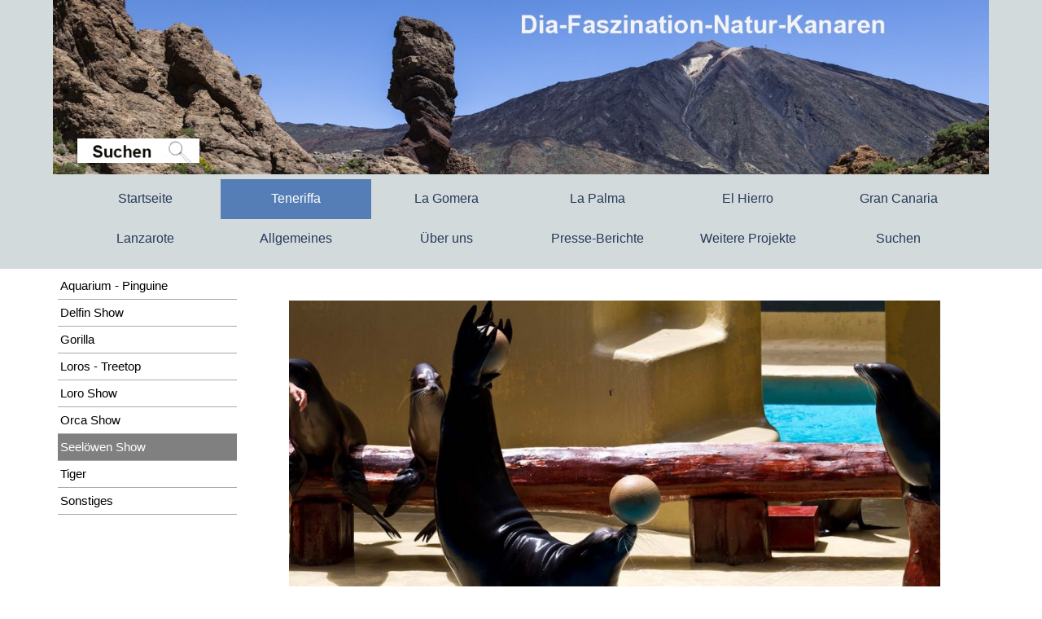

--- FILE ---
content_type: text/html
request_url: https://dia-faszination-natur-kanaren.de/seeloewen-show.html
body_size: 16893
content:
<!DOCTYPE html><!-- HTML5 -->
<html prefix="og: http://ogp.me/ns#" lang="de-DE" dir="ltr">
	<head>
		<title>Loro Parque - Bildergalerie Seelöwen Show - Dia-Faszination-Natur-Kanaren</title>
		<meta charset="utf-8" />
		<!--[if IE]><meta http-equiv="ImageToolbar" content="False" /><![endif]-->
		<meta name="author" content="Elisabeth Regnat-Granz" />
		<meta name="generator" content="Incomedia WebSite X5 Pro 2024.4.9 - www.websitex5.com" />
		<meta name="description" content="Loro Parque - Bildergalerie Seelöwen Show" />
		<meta name="keywords" content="Loro Parque Bildergalerie  Seelöwen Show" />
		<meta property="og:locale" content="de" />
		<meta property="og:type" content="website" />
		<meta property="og:url" content="http://dia-faszination-natur-kanaren.de/seeloewen-show.html" />
		<meta property="og:title" content="Loro Parque - Bildergalerie Seelöwen Show" />
		<meta property="og:site_name" content="Dia-Faszination-Natur-Kanaren" />
		<meta property="og:description" content="Loro Parque - Bildergalerie Seelöwen Show" />
		<meta name="viewport" content="width=device-width, initial-scale=1" />
		
		<link rel="stylesheet" href="style/reset.css?2024-4-9-1" media="screen,print" />
		<link rel="stylesheet" href="style/print.css?2024-4-9-1" media="print" />
		<link rel="stylesheet" href="style/style.css?2024-4-9-1" media="screen,print" />
		<link rel="stylesheet" href="style/template.css?2024-4-9-1" media="screen" />
		<link rel="stylesheet" href="pcss/seeloewen-show.css?2024-4-9-1-638769421671726359" media="screen,print" />
		<script src="res/jquery.js?2024-4-9-1"></script>
		<script src="res/x5engine.js?2024-4-9-1" data-files-version="2024-4-9-1"></script>
		<script>
			window.onload = function(){ checkBrowserCompatibility('Der von Ihnen verwendete Browser unterstützt nicht die die Funktionen, die für die Anzeige dieser Website benötigt werden.','Der von Ihnen verwendete Browser unterstützt möglicherweise nicht die die Funktionen, die für die Anzeige dieser Website benötigt werden.','[1]Browser aktualisieren[/1] oder [2]Vorgang fortsetzen[/2].','http://outdatedbrowser.com/'); };
			x5engine.utils.currentPagePath = 'seeloewen-show.html';
			x5engine.boot.push(function () { x5engine.imPageToTop.initializeButton({}); });
		</script>
		
		<script>x5engine.boot.push(function () {x5engine.analytics.setPageView({ "postUrl": "analytics/wsx5analytics.php" });});</script>

	</head>
	<body>
		<div id="imPageExtContainer">
			<div id="imPageIntContainer">
				<div id="imHeaderBg"></div>
				<div id="imFooterBg"></div>
				<div id="imPage">
					<header id="imHeader">
						<h1 class="imHidden">Loro Parque - Bildergalerie Seelöwen Show - Dia-Faszination-Natur-Kanaren</h1>
						<div id="imHeaderObjects"><div id="imHeader_imMenuObject_01_wrapper" class="template-object-wrapper"><!-- UNSEARCHABLE --><div id="imHeader_imMenuObject_01"><div id="imHeader_imMenuObject_01_container"><div class="hamburger-button hamburger-component"><div><div><div class="hamburger-bar"></div><div class="hamburger-bar"></div><div class="hamburger-bar"></div></div></div></div><div class="hamburger-menu-background-container hamburger-component">
	<div class="hamburger-menu-background menu-mobile menu-mobile-animated hidden">
		<div class="hamburger-menu-close-button"><span>&times;</span></div>
	</div>
</div>
<ul class="menu-mobile-animated hidden">
	<li class="imMnMnFirst imPage" data-link-paths=",/index.html,/">
<div class="label-wrapper">
<div class="label-inner-wrapper">
		<a class="label" href="index.html">
Startseite		</a>
</div>
</div>
	</li><li class="imMnMnMiddle imLevel"><div class="label-wrapper"><div class="label-inner-wrapper"><span class="label">Teneriffa</span></div></div><ul data-original-position="open-bottom" class="open-bottom" style="" >
	<li class="imMnMnFirst imPage" data-link-paths=",/teneriffa-ueberblick.html">
<div class="label-wrapper">
<div class="label-inner-wrapper">
		<a class="label" href="teneriffa-ueberblick.html">
Teneriffa Überblick		</a>
</div>
</div>
	</li><li class="imMnMnMiddle imPage" data-link-paths=",/karte-teneriffa.html">
<div class="label-wrapper">
<div class="label-inner-wrapper">
		<a class="label" href="karte-teneriffa.html">
Karte Teneriffa		</a>
</div>
</div>
	</li><li class="imMnMnMiddle imPage" data-link-paths=",/teneriffa-2005.html">
<div class="label-wrapper">
<div class="label-inner-wrapper">
		<a class="label" href="teneriffa-2005.html">
Teneriffa 2005		</a>
</div>
</div>
	</li><li class="imMnMnMiddle imPage" data-link-paths=",/teneriffa-2011.html">
<div class="label-wrapper">
<div class="label-inner-wrapper">
		<a class="label" href="teneriffa-2011.html">
Teneriffa 2011		</a>
</div>
</div>
	</li><li class="imMnMnMiddle imPage" data-link-paths=",/teneriffa-2011-einleitung.html">
<div class="label-wrapper">
<div class="label-inner-wrapper">
		<a class="label" href="teneriffa-2011-einleitung.html">
Teneriffa 2011 Einleitung		</a>
</div>
</div>
	</li><li class="imMnMnMiddle imLevel"><div class="label-wrapper"><div class="label-inner-wrapper"><span class="label">Anaga Gebirge</span></div></div><ul data-original-position="open-right" class="open-right" style="" >
	<li class="imMnMnFirst imPage" data-link-paths=",/anaga-2005.html">
<div class="label-wrapper">
<div class="label-inner-wrapper">
		<a class="label" href="anaga-2005.html">
Anaga 2005		</a>
</div>
</div>
	</li><li class="imMnMnMiddle imPage" data-link-paths=",/anaga-2011.html">
<div class="label-wrapper">
<div class="label-inner-wrapper">
		<a class="label" href="anaga-2011.html">
Anaga 2011		</a>
</div>
</div>
	</li><li class="imMnMnMiddle imPage" data-link-paths=",/chinamada.html">
<div class="label-wrapper">
<div class="label-inner-wrapper">
		<a class="label" href="chinamada.html">
Chinamada		</a>
</div>
</div>
	</li><li class="imMnMnMiddle imPage" data-link-paths=",/ingueste-de-san-andres.html">
<div class="label-wrapper">
<div class="label-inner-wrapper">
		<a class="label" href="ingueste-de-san-andres.html">
Ingueste de San Andres		</a>
</div>
</div>
	</li><li class="imMnMnLast imPage" data-link-paths=",/bildergalerie-anaga.html">
<div class="label-wrapper">
<div class="label-inner-wrapper">
		<a class="label" href="bildergalerie-anaga.html">
Bildergalerie Anaga		</a>
</div>
</div>
	</li></ul></li><li class="imMnMnMiddle imLevel"><div class="label-wrapper"><div class="label-inner-wrapper"><span class="label">Barranco del Infierno</span></div></div><ul data-original-position="open-right" class="open-right" style="" >
	<li class="imMnMnFirst imPage" data-link-paths=",/barranco-del-infierno-wanderung-2005.html">
<div class="label-wrapper">
<div class="label-inner-wrapper">
		<a class="label" href="barranco-del-infierno-wanderung-2005.html">
Barranco del Infierno Wanderung 2005		</a>
</div>
</div>
	</li><li class="imMnMnMiddle imPage" data-link-paths=",/barranco-del-infierno.html">
<div class="label-wrapper">
<div class="label-inner-wrapper">
		<a class="label" href="barranco-del-infierno.html">
Barranco del Infierno		</a>
</div>
</div>
	</li><li class="imMnMnLast imPage" data-link-paths=",/bildergalerie-barranco-del-infierno.html">
<div class="label-wrapper">
<div class="label-inner-wrapper">
		<a class="label" href="bildergalerie-barranco-del-infierno.html">
Bildergalerie Barranco del Infierno		</a>
</div>
</div>
	</li></ul></li><li class="imMnMnMiddle imPage" data-link-paths=",/drago-de-icod.html">
<div class="label-wrapper">
<div class="label-inner-wrapper">
		<a class="label" href="drago-de-icod.html">
Drago de Icod		</a>
</div>
</div>
	</li><li class="imMnMnMiddle imLevel"><div class="label-wrapper"><div class="label-inner-wrapper"><span class="label">El Medano - Surfer</span></div></div><ul data-original-position="open-right" class="open-right" style="" >
	<li class="imMnMnFirst imPage" data-link-paths=",/el-medano-2005.html">
<div class="label-wrapper">
<div class="label-inner-wrapper">
		<a class="label" href="el-medano-2005.html">
El Medano 2005		</a>
</div>
</div>
	</li><li class="imMnMnLast imPage" data-link-paths=",/el-medano-2011.html">
<div class="label-wrapper">
<div class="label-inner-wrapper">
		<a class="label" href="el-medano-2011.html">
El Medano 2011		</a>
</div>
</div>
	</li></ul></li><li class="imMnMnMiddle imPage" data-link-paths=",/feigenkaktus.html">
<div class="label-wrapper">
<div class="label-inner-wrapper">
		<a class="label" href="feigenkaktus.html">
Feigenkaktus		</a>
</div>
</div>
	</li><li class="imMnMnMiddle imPage" data-link-paths=",/guimar.html">
<div class="label-wrapper">
<div class="label-inner-wrapper">
		<a class="label" href="guimar.html">
Guimar		</a>
</div>
</div>
	</li><li class="imMnMnMiddle imPage" data-link-paths=",/las-vegas.html">
<div class="label-wrapper">
<div class="label-inner-wrapper">
		<a class="label" href="las-vegas.html">
Las Vegas		</a>
</div>
</div>
	</li><li class="imMnMnMiddle imLevel"><div class="label-wrapper"><div class="label-inner-wrapper"><span class="label">Loro Parque</span></div></div><ul data-original-position="open-right" class="open-right" style="" >
	<li class="imMnMnFirst imPage" data-link-paths=",/loro-parque-2005.html">
<div class="label-wrapper">
<div class="label-inner-wrapper">
		<a class="label" href="loro-parque-2005.html">
Loro Parque 2005		</a>
</div>
</div>
	</li><li class="imMnMnMiddle imPage" data-link-paths=",/loro-parque-2011.html">
<div class="label-wrapper">
<div class="label-inner-wrapper">
		<a class="label" href="loro-parque-2011.html">
Loro Parque 2011		</a>
</div>
</div>
	</li><li class="imMnMnLast imLevel"><div class="label-wrapper"><div class="label-inner-wrapper"><span class="label">Bildergalerien</span></div></div><ul data-original-position="open-right" class="open-right" style="" >
	<li class="imMnMnFirst imPage" data-link-paths=",/aquarium---pinguine.html">
<div class="label-wrapper">
<div class="label-inner-wrapper">
		<a class="label" href="aquarium---pinguine.html">
Aquarium - Pinguine		</a>
</div>
</div>
	</li><li class="imMnMnMiddle imPage" data-link-paths=",/delfin-show.html">
<div class="label-wrapper">
<div class="label-inner-wrapper">
		<a class="label" href="delfin-show.html">
Delfin Show		</a>
</div>
</div>
	</li><li class="imMnMnMiddle imPage" data-link-paths=",/gorilla.html">
<div class="label-wrapper">
<div class="label-inner-wrapper">
		<a class="label" href="gorilla.html">
Gorilla		</a>
</div>
</div>
	</li><li class="imMnMnMiddle imPage" data-link-paths=",/loros---treetop.html">
<div class="label-wrapper">
<div class="label-inner-wrapper">
		<a class="label" href="loros---treetop.html">
Loros - Treetop		</a>
</div>
</div>
	</li><li class="imMnMnMiddle imPage" data-link-paths=",/loro-show.html">
<div class="label-wrapper">
<div class="label-inner-wrapper">
		<a class="label" href="loro-show.html">
Loro Show		</a>
</div>
</div>
	</li><li class="imMnMnMiddle imPage" data-link-paths=",/orca-show.html">
<div class="label-wrapper">
<div class="label-inner-wrapper">
		<a class="label" href="orca-show.html">
Orca Show		</a>
</div>
</div>
	</li><li class="imMnMnMiddle imPage" data-link-paths=",/seeloewen-show.html">
<div class="label-wrapper">
<div class="label-inner-wrapper">
		<a class="label" href="seeloewen-show.html">
Seelöwen Show		</a>
</div>
</div>
	</li><li class="imMnMnMiddle imPage" data-link-paths=",/tiger.html">
<div class="label-wrapper">
<div class="label-inner-wrapper">
		<a class="label" href="tiger.html">
Tiger		</a>
</div>
</div>
	</li><li class="imMnMnLast imPage" data-link-paths=",/sonstiges.html">
<div class="label-wrapper">
<div class="label-inner-wrapper">
		<a class="label" href="sonstiges.html">
Sonstiges		</a>
</div>
</div>
	</li></ul></li></ul></li><li class="imMnMnMiddle imPage" data-link-paths=",/los-cristianos.html">
<div class="label-wrapper">
<div class="label-inner-wrapper">
		<a class="label" href="los-cristianos.html">
Los Cristianos		</a>
</div>
</div>
	</li><li class="imMnMnMiddle imLevel"><div class="label-wrapper"><div class="label-inner-wrapper"><span class="label">Masca Schlucht</span></div></div><ul data-original-position="open-right" class="open-right" style="" >
	<li class="imMnMnFirst imPage" data-link-paths=",/masca-wanderung-2005.html">
<div class="label-wrapper">
<div class="label-inner-wrapper">
		<a class="label" href="masca-wanderung-2005.html">
Masca Wanderung 2005		</a>
</div>
</div>
	</li><li class="imMnMnMiddle imPage" data-link-paths=",/masca-schlucht-2011.html">
<div class="label-wrapper">
<div class="label-inner-wrapper">
		<a class="label" href="masca-schlucht-2011.html">
Masca Schlucht 2011		</a>
</div>
</div>
	</li><li class="imMnMnLast imPage" data-link-paths=",/bildergalerie-masca-schlucht.html">
<div class="label-wrapper">
<div class="label-inner-wrapper">
		<a class="label" href="bildergalerie-masca-schlucht.html">
Bildergalerie Masca Schlucht		</a>
</div>
</div>
	</li></ul></li><li class="imMnMnMiddle imPage" data-link-paths=",/mirador-de-humboldt.html">
<div class="label-wrapper">
<div class="label-inner-wrapper">
		<a class="label" href="mirador-de-humboldt.html">
Mirador de Humboldt		</a>
</div>
</div>
	</li><li class="imMnMnMiddle imLevel"><div class="label-wrapper"><div class="label-inner-wrapper"><span class="label">Paisaje de Lunar</span></div></div><ul data-original-position="open-right" class="open-right" style="" >
	<li class="imMnMnFirst imPage" data-link-paths=",/paisaje-de-lunar.html">
<div class="label-wrapper">
<div class="label-inner-wrapper">
		<a class="label" href="paisaje-de-lunar.html">
Paisaje de Lunar		</a>
</div>
</div>
	</li><li class="imMnMnLast imPage" data-link-paths=",/bildergalerie-paisaje-de-lunar.html">
<div class="label-wrapper">
<div class="label-inner-wrapper">
		<a class="label" href="bildergalerie-paisaje-de-lunar.html">
Bildergalerie Paisaje de Lunar		</a>
</div>
</div>
	</li></ul></li><li class="imMnMnMiddle imLevel"><div class="label-wrapper"><div class="label-inner-wrapper"><span class="label">Playa de Teresitas</span></div></div><ul data-original-position="open-right" class="open-right" style="" >
	<li class="imMnMnFirst imPage" data-link-paths=",/playa-de-teresitas-2005.html">
<div class="label-wrapper">
<div class="label-inner-wrapper">
		<a class="label" href="playa-de-teresitas-2005.html">
Playa de Teresitas 2005		</a>
</div>
</div>
	</li><li class="imMnMnMiddle imPage" data-link-paths=",/playa-de-teresitas-2011.html">
<div class="label-wrapper">
<div class="label-inner-wrapper">
		<a class="label" href="playa-de-teresitas-2011.html">
Playa de Teresitas 2011		</a>
</div>
</div>
	</li><li class="imMnMnLast imPage" data-link-paths=",/bildergalerie-playa-de-teresitas.html">
<div class="label-wrapper">
<div class="label-inner-wrapper">
		<a class="label" href="bildergalerie-playa-de-teresitas.html">
Bildergalerie Playa de Teresitas		</a>
</div>
</div>
	</li></ul></li><li class="imMnMnMiddle imLevel"><div class="label-wrapper"><div class="label-inner-wrapper"><span class="label">Puerto de la Cruz</span></div></div><ul data-original-position="open-right" class="open-right" style="" >
	<li class="imMnMnFirst imPage" data-link-paths=",/puerto-de-la-cruz-2005.html">
<div class="label-wrapper">
<div class="label-inner-wrapper">
		<a class="label" href="puerto-de-la-cruz-2005.html">
Puerto de la Cruz 2005		</a>
</div>
</div>
	</li><li class="imMnMnMiddle imPage" data-link-paths=",/puerto-de-la-cruz-2011.html">
<div class="label-wrapper">
<div class="label-inner-wrapper">
		<a class="label" href="puerto-de-la-cruz-2011.html">
Puerto de la Cruz 2011		</a>
</div>
</div>
	</li><li class="imMnMnMiddle imPage" data-link-paths=",/bildergalerie-puerto-de-la-cruz.html">
<div class="label-wrapper">
<div class="label-inner-wrapper">
		<a class="label" href="bildergalerie-puerto-de-la-cruz.html">
Bildergalerie Puerto de la Cruz		</a>
</div>
</div>
	</li><li class="imMnMnLast imPage" data-link-paths=",/bildergalerie-botanischer-garten.html">
<div class="label-wrapper">
<div class="label-inner-wrapper">
		<a class="label" href="bildergalerie-botanischer-garten.html">
Bildergalerie Botanischer Garten		</a>
</div>
</div>
	</li></ul></li><li class="imMnMnMiddle imLevel"><div class="label-wrapper"><div class="label-inner-wrapper"><span class="label">Santa Cruz</span></div></div><ul data-original-position="open-right" class="open-right" style="" >
	<li class="imMnMnFirst imPage" data-link-paths=",/santa-cruz-2005.html">
<div class="label-wrapper">
<div class="label-inner-wrapper">
		<a class="label" href="santa-cruz-2005.html">
Santa Cruz 2005		</a>
</div>
</div>
	</li><li class="imMnMnMiddle imPage" data-link-paths=",/santa-cruz-2011.html">
<div class="label-wrapper">
<div class="label-inner-wrapper">
		<a class="label" href="santa-cruz-2011.html">
Santa Cruz 2011		</a>
</div>
</div>
	</li><li class="imMnMnLast imPage" data-link-paths=",/bildergalerie-santa-cruz.html">
<div class="label-wrapper">
<div class="label-inner-wrapper">
		<a class="label" href="bildergalerie-santa-cruz.html">
Bildergalerie Santa Cruz		</a>
</div>
</div>
	</li></ul></li><li class="imMnMnMiddle imPage" data-link-paths=",/santiago-del-teide.html">
<div class="label-wrapper">
<div class="label-inner-wrapper">
		<a class="label" href="santiago-del-teide.html">
Santiago del Teide		</a>
</div>
</div>
	</li><li class="imMnMnLast imLevel"><div class="label-wrapper"><div class="label-inner-wrapper"><span class="label">Teide</span></div></div><ul data-original-position="open-right" class="open-right" style="" >
	<li class="imMnMnFirst imPage" data-link-paths=",/canadas-del-teide-2011.html">
<div class="label-wrapper">
<div class="label-inner-wrapper">
		<a class="label" href="canadas-del-teide-2011.html">
Canadas del Teide 2011		</a>
</div>
</div>
	</li><li class="imMnMnMiddle imPage" data-link-paths=",/canadas-del-teide-bildergalerie.html">
<div class="label-wrapper">
<div class="label-inner-wrapper">
		<a class="label" href="canadas-del-teide-bildergalerie.html">
Canadas del Teide Bildergalerie		</a>
</div>
</div>
	</li><li class="imMnMnMiddle imPage" data-link-paths=",/teide-wanderung-2005.html">
<div class="label-wrapper">
<div class="label-inner-wrapper">
		<a class="label" href="teide-wanderung-2005.html">
Teide Wanderung 2005		</a>
</div>
</div>
	</li><li class="imMnMnMiddle imPage" data-link-paths=",/teide-gipfel-2011.html">
<div class="label-wrapper">
<div class="label-inner-wrapper">
		<a class="label" href="teide-gipfel-2011.html">
Teide Gipfel 2011		</a>
</div>
</div>
	</li><li class="imMnMnLast imPage" data-link-paths=",/teide-wanderung-bildergalerie.html">
<div class="label-wrapper">
<div class="label-inner-wrapper">
		<a class="label" href="teide-wanderung-bildergalerie.html">
Teide Wanderung Bildergalerie		</a>
</div>
</div>
	</li></ul></li></ul></li><li class="imMnMnMiddle imLevel"><div class="label-wrapper"><div class="label-inner-wrapper"><span class="label">La Gomera</span></div></div><ul data-original-position="open-bottom" class="open-bottom" style="" >
	<li class="imMnMnFirst imPage" data-link-paths=",/la-gomera-ueberblick.html">
<div class="label-wrapper">
<div class="label-inner-wrapper">
		<a class="label" href="la-gomera-ueberblick.html">
La Gomera Überblick		</a>
</div>
</div>
	</li><li class="imMnMnMiddle imPage" data-link-paths=",/karte-la-gomera.html">
<div class="label-wrapper">
<div class="label-inner-wrapper">
		<a class="label" href="karte-la-gomera.html">
Karte La Gomera		</a>
</div>
</div>
	</li><li class="imMnMnMiddle imPage" data-link-paths=",/la-gomera-2005.html">
<div class="label-wrapper">
<div class="label-inner-wrapper">
		<a class="label" href="la-gomera-2005.html">
La Gomera 2005		</a>
</div>
</div>
	</li><li class="imMnMnMiddle imPage" data-link-paths=",/la-gomera-2011.html">
<div class="label-wrapper">
<div class="label-inner-wrapper">
		<a class="label" href="la-gomera-2011.html">
La Gomera 2011		</a>
</div>
</div>
	</li><li class="imMnMnMiddle imPage" data-link-paths=",/barranco-del-aurure.html">
<div class="label-wrapper">
<div class="label-inner-wrapper">
		<a class="label" href="barranco-del-aurure.html">
Barranco del Aurure		</a>
</div>
</div>
	</li><li class="imMnMnMiddle imPage" data-link-paths=",/garajonay.html">
<div class="label-wrapper">
<div class="label-inner-wrapper">
		<a class="label" href="garajonay.html">
Garajonay		</a>
</div>
</div>
	</li><li class="imMnMnMiddle imPage" data-link-paths=",/los-organos.html">
<div class="label-wrapper">
<div class="label-inner-wrapper">
		<a class="label" href="los-organos.html">
Los Organos		</a>
</div>
</div>
	</li><li class="imMnMnMiddle imPage" data-link-paths=",/valle-bote.html">
<div class="label-wrapper">
<div class="label-inner-wrapper">
		<a class="label" href="valle-bote.html">
Valle Bote		</a>
</div>
</div>
	</li><li class="imMnMnMiddle imPage" data-link-paths=",/valle-gran-rey.html">
<div class="label-wrapper">
<div class="label-inner-wrapper">
		<a class="label" href="valle-gran-rey.html">
Valle Gran Rey		</a>
</div>
</div>
	</li><li class="imMnMnMiddle imPage" data-link-paths=",/wanderung-im-valle-gran-rey.html">
<div class="label-wrapper">
<div class="label-inner-wrapper">
		<a class="label" href="wanderung-im-valle-gran-rey.html">
Wanderung im Valle Gran Rey		</a>
</div>
</div>
	</li><li class="imMnMnMiddle imPage" data-link-paths=",/zurueck-in-die-kalte-heimat.html">
<div class="label-wrapper">
<div class="label-inner-wrapper">
		<a class="label" href="zurueck-in-die-kalte-heimat.html">
Zurück in die Kalte Heimat		</a>
</div>
</div>
	</li><li class="imMnMnLast imLevel"><div class="label-wrapper"><div class="label-inner-wrapper"><span class="label">Bildergalerien</span></div></div><ul data-original-position="open-right" class="open-right" style="" >
	<li class="imMnMnFirst imPage" data-link-paths=",/barranco-del-aurure-1.html">
<div class="label-wrapper">
<div class="label-inner-wrapper">
		<a class="label" href="barranco-del-aurure-1.html">
Barranco del Aurure		</a>
</div>
</div>
	</li><li class="imMnMnMiddle imPage" data-link-paths=",/garajonay-1.html">
<div class="label-wrapper">
<div class="label-inner-wrapper">
		<a class="label" href="garajonay-1.html">
Garajonay		</a>
</div>
</div>
	</li><li class="imMnMnMiddle imPage" data-link-paths=",/garajonay---wanderung.html">
<div class="label-wrapper">
<div class="label-inner-wrapper">
		<a class="label" href="garajonay---wanderung.html">
Garajonay - Wanderung		</a>
</div>
</div>
	</li><li class="imMnMnMiddle imPage" data-link-paths=",/los-organos-1.html">
<div class="label-wrapper">
<div class="label-inner-wrapper">
		<a class="label" href="los-organos-1.html">
Los Organos		</a>
</div>
</div>
	</li><li class="imMnMnMiddle imPage" data-link-paths=",/valle-gran-rey-1.html">
<div class="label-wrapper">
<div class="label-inner-wrapper">
		<a class="label" href="valle-gran-rey-1.html">
Valle Gran Rey		</a>
</div>
</div>
	</li><li class="imMnMnLast imPage" data-link-paths=",/tagesausflug-2011.html">
<div class="label-wrapper">
<div class="label-inner-wrapper">
		<a class="label" href="tagesausflug-2011.html">
Tagesausflug 2011		</a>
</div>
</div>
	</li></ul></li></ul></li><li class="imMnMnMiddle imLevel"><div class="label-wrapper"><div class="label-inner-wrapper"><span class="label">La Palma</span></div></div><ul data-original-position="open-bottom" class="open-bottom" style="" >
	<li class="imMnMnFirst imPage" data-link-paths=",/la-palma-ueberblick.html">
<div class="label-wrapper">
<div class="label-inner-wrapper">
		<a class="label" href="la-palma-ueberblick.html">
La Palma Überblick		</a>
</div>
</div>
	</li><li class="imMnMnMiddle imPage" data-link-paths=",/karte-la-palma.html">
<div class="label-wrapper">
<div class="label-inner-wrapper">
		<a class="label" href="karte-la-palma.html">
Karte La Palma		</a>
</div>
</div>
	</li><li class="imMnMnMiddle imPage" data-link-paths="|/insel-hopping,-sturm-und-laute-vermieter.html">
<div class="label-wrapper">
<div class="label-inner-wrapper">
		<a class="label" href="insel-hopping,-sturm-und-laute-vermieter.html">
Insel Hopping, Sturm und laute Vermieter		</a>
</div>
</div>
	</li><li class="imMnMnMiddle imPage" data-link-paths=",/bootstour-cueva-bonita.html">
<div class="label-wrapper">
<div class="label-inner-wrapper">
		<a class="label" href="bootstour-cueva-bonita.html">
Bootstour Cueva Bonita		</a>
</div>
</div>
	</li><li class="imMnMnMiddle imPage" data-link-paths=",/caldera-de-taburiente.html">
<div class="label-wrapper">
<div class="label-inner-wrapper">
		<a class="label" href="caldera-de-taburiente.html">
Caldera de Taburiente		</a>
</div>
</div>
	</li><li class="imMnMnMiddle imPage" data-link-paths=",/las-nieves.html">
<div class="label-wrapper">
<div class="label-inner-wrapper">
		<a class="label" href="las-nieves.html">
Las Nieves		</a>
</div>
</div>
	</li><li class="imMnMnMiddle imPage" data-link-paths=",/lorbeerurwald-los-tilos.html">
<div class="label-wrapper">
<div class="label-inner-wrapper">
		<a class="label" href="lorbeerurwald-los-tilos.html">
Lorbeerurwald Los Tilos		</a>
</div>
</div>
	</li><li class="imMnMnMiddle imPage" data-link-paths=",/mirador-del-time.html">
<div class="label-wrapper">
<div class="label-inner-wrapper">
		<a class="label" href="mirador-del-time.html">
Mirador del Time		</a>
</div>
</div>
	</li><li class="imMnMnMiddle imPage" data-link-paths=",/plaza-de-glorieta.html">
<div class="label-wrapper">
<div class="label-inner-wrapper">
		<a class="label" href="plaza-de-glorieta.html">
Plaza de Glorieta		</a>
</div>
</div>
	</li><li class="imMnMnMiddle imPage" data-link-paths=",/roque-de-los-muchachos.html">
<div class="label-wrapper">
<div class="label-inner-wrapper">
		<a class="label" href="roque-de-los-muchachos.html">
Roque de los Muchachos		</a>
</div>
</div>
	</li><li class="imMnMnMiddle imPage" data-link-paths=",/ruta-de-volcanes.html">
<div class="label-wrapper">
<div class="label-inner-wrapper">
		<a class="label" href="ruta-de-volcanes.html">
Ruta de Volcanes		</a>
</div>
</div>
	</li><li class="imMnMnMiddle imPage" data-link-paths=",/tazacorte.html">
<div class="label-wrapper">
<div class="label-inner-wrapper">
		<a class="label" href="tazacorte.html">
Tazacorte		</a>
</div>
</div>
	</li><li class="imMnMnMiddle imPage" data-link-paths=",/volcan-san-antonio.html">
<div class="label-wrapper">
<div class="label-inner-wrapper">
		<a class="label" href="volcan-san-antonio.html">
Volcan San Antonio		</a>
</div>
</div>
	</li><li class="imMnMnMiddle imPage" data-link-paths=",/vulkanischer-sueden.html">
<div class="label-wrapper">
<div class="label-inner-wrapper">
		<a class="label" href="vulkanischer-sueden.html">
Vulkanischer Süden		</a>
</div>
</div>
	</li><li class="imMnMnMiddle imPage" data-link-paths=",/abschied-von-la-palma.html">
<div class="label-wrapper">
<div class="label-inner-wrapper">
		<a class="label" href="abschied-von-la-palma.html">
Abschied von La Palma		</a>
</div>
</div>
	</li><li class="imMnMnLast imLevel"><div class="label-wrapper"><div class="label-inner-wrapper"><span class="label">Bildergalerien</span></div></div><ul data-original-position="open-right" class="open-right" style="" >
	<li class="imMnMnFirst imPage" data-link-paths=",/bootstour-cueva-bonita-1.html">
<div class="label-wrapper">
<div class="label-inner-wrapper">
		<a class="label" href="bootstour-cueva-bonita-1.html">
Bootstour Cueva Bonita		</a>
</div>
</div>
	</li><li class="imMnMnMiddle imPage" data-link-paths=",/caldera-de-taburiente-1.html">
<div class="label-wrapper">
<div class="label-inner-wrapper">
		<a class="label" href="caldera-de-taburiente-1.html">
Caldera de Taburiente		</a>
</div>
</div>
	</li><li class="imMnMnMiddle imPage" data-link-paths=",/los-tilos.html">
<div class="label-wrapper">
<div class="label-inner-wrapper">
		<a class="label" href="los-tilos.html">
Los Tilos		</a>
</div>
</div>
	</li><li class="imMnMnMiddle imPage" data-link-paths=",/roque-de-los-muchachos-1.html">
<div class="label-wrapper">
<div class="label-inner-wrapper">
		<a class="label" href="roque-de-los-muchachos-1.html">
Roque de los Muchachos		</a>
</div>
</div>
	</li><li class="imMnMnMiddle imPage" data-link-paths=",/ruta-de-volcanes-1.html">
<div class="label-wrapper">
<div class="label-inner-wrapper">
		<a class="label" href="ruta-de-volcanes-1.html">
Ruta de Volcanes		</a>
</div>
</div>
	</li><li class="imMnMnMiddle imPage" data-link-paths=",/tazacorte-1.html">
<div class="label-wrapper">
<div class="label-inner-wrapper">
		<a class="label" href="tazacorte-1.html">
Tazacorte		</a>
</div>
</div>
	</li><li class="imMnMnMiddle imPage" data-link-paths=",/volcan-san-antonio-1.html">
<div class="label-wrapper">
<div class="label-inner-wrapper">
		<a class="label" href="volcan-san-antonio-1.html">
Volcan San Antonio		</a>
</div>
</div>
	</li><li class="imMnMnLast imPage" data-link-paths=",/vulkanischer-sueden-2.html">
<div class="label-wrapper">
<div class="label-inner-wrapper">
		<a class="label" href="vulkanischer-sueden-2.html">
Vulkanischer Süden		</a>
</div>
</div>
	</li></ul></li></ul></li><li class="imMnMnMiddle imLevel"><div class="label-wrapper"><div class="label-inner-wrapper"><span class="label">El Hierro</span></div></div><ul data-original-position="open-bottom" class="open-bottom" style="" >
	<li class="imMnMnFirst imPage" data-link-paths=",/karte-el-hierro.html">
<div class="label-wrapper">
<div class="label-inner-wrapper">
		<a class="label" href="karte-el-hierro.html">
Karte El Hierro		</a>
</div>
</div>
	</li><li class="imMnMnMiddle imPage" data-link-paths=",/golftal.html">
<div class="label-wrapper">
<div class="label-inner-wrapper">
		<a class="label" href="golftal.html">
Golftal		</a>
</div>
</div>
	</li><li class="imMnMnMiddle imPage" data-link-paths=",/berge-und-vulkanischer-sueden.html">
<div class="label-wrapper">
<div class="label-inner-wrapper">
		<a class="label" href="berge-und-vulkanischer-sueden.html">
Berge und vulkanischer Süden		</a>
</div>
</div>
	</li><li class="imMnMnMiddle imPage" data-link-paths=",/faro-de-orchilla.html">
<div class="label-wrapper">
<div class="label-inner-wrapper">
		<a class="label" href="faro-de-orchilla.html">
Faro de Orchilla		</a>
</div>
</div>
	</li><li class="imMnMnMiddle imPage" data-link-paths=",/el-sabinar-mit-mirador-de-bascos.html">
<div class="label-wrapper">
<div class="label-inner-wrapper">
		<a class="label" href="el-sabinar-mit-mirador-de-bascos.html">
El Sabinar mit Mirador de Bascos		</a>
</div>
</div>
	</li><li class="imMnMnMiddle imPage" data-link-paths=",/museum-und-kleinstes-hotel-der-welt.html">
<div class="label-wrapper">
<div class="label-inner-wrapper">
		<a class="label" href="museum-und-kleinstes-hotel-der-welt.html">
Museum und kleinstes Hotel der Welt		</a>
</div>
</div>
	</li><li class="imMnMnMiddle imPage" data-link-paths=",/rieseneidechse.html">
<div class="label-wrapper">
<div class="label-inner-wrapper">
		<a class="label" href="rieseneidechse.html">
Rieseneidechse		</a>
</div>
</div>
	</li><li class="imMnMnMiddle imPage" data-link-paths=",/paraglider.html">
<div class="label-wrapper">
<div class="label-inner-wrapper">
		<a class="label" href="paraglider.html">
Paraglider		</a>
</div>
</div>
	</li><li class="imMnMnMiddle imPage" data-link-paths=",/roque-de-bonanza.html">
<div class="label-wrapper">
<div class="label-inner-wrapper">
		<a class="label" href="roque-de-bonanza.html">
Roque de Bonanza		</a>
</div>
</div>
	</li><li class="imMnMnMiddle imPage" data-link-paths=",/zu-frueher-abschied.html">
<div class="label-wrapper">
<div class="label-inner-wrapper">
		<a class="label" href="zu-frueher-abschied.html">
Zu früher Abschied		</a>
</div>
</div>
	</li><li class="imMnMnLast imLevel"><div class="label-wrapper"><div class="label-inner-wrapper"><span class="label">Bildergalerien</span></div></div><ul data-original-position="open-right" class="open-right" style="" >
	<li class="imMnMnFirst imPage" data-link-paths=",/vulkanischer-sueden-1.html">
<div class="label-wrapper">
<div class="label-inner-wrapper">
		<a class="label" href="vulkanischer-sueden-1.html">
Vulkanischer Süden		</a>
</div>
</div>
	</li><li class="imMnMnMiddle imPage" data-link-paths=",/el-sabinar.html">
<div class="label-wrapper">
<div class="label-inner-wrapper">
		<a class="label" href="el-sabinar.html">
El Sabinar		</a>
</div>
</div>
	</li><li class="imMnMnLast imPage" data-link-paths=",/museum---kultur.html">
<div class="label-wrapper">
<div class="label-inner-wrapper">
		<a class="label" href="museum---kultur.html">
Museum - Kultur		</a>
</div>
</div>
	</li></ul></li></ul></li><li class="imMnMnMiddle imLevel"><div class="label-wrapper"><div class="label-inner-wrapper"><span class="label">Gran Canaria</span></div></div><ul data-original-position="open-bottom" class="open-bottom" style="" >
	<li class="imMnMnFirst imPage" data-link-paths=",/gran-canaria-ueberblick.html">
<div class="label-wrapper">
<div class="label-inner-wrapper">
		<a class="label" href="gran-canaria-ueberblick.html">
Gran Canaria Überblick		</a>
</div>
</div>
	</li><li class="imMnMnMiddle imPage" data-link-paths=",/karte-gran-canaria.html">
<div class="label-wrapper">
<div class="label-inner-wrapper">
		<a class="label" href="karte-gran-canaria.html">
Karte Gran Canaria		</a>
</div>
</div>
	</li><li class="imMnMnMiddle imPage" data-link-paths=",/pauschalurlaub.html">
<div class="label-wrapper">
<div class="label-inner-wrapper">
		<a class="label" href="pauschalurlaub.html">
Pauschalurlaub		</a>
</div>
</div>
	</li><li class="imMnMnMiddle imPage" data-link-paths=",/dedo-del-dios.html">
<div class="label-wrapper">
<div class="label-inner-wrapper">
		<a class="label" href="dedo-del-dios.html">
Dedo del Dios		</a>
</div>
</div>
	</li><li class="imMnMnMiddle imPage" data-link-paths=",/duenen-von-maspalomas.html">
<div class="label-wrapper">
<div class="label-inner-wrapper">
		<a class="label" href="duenen-von-maspalomas.html">
Dünen von Maspalomas		</a>
</div>
</div>
	</li><li class="imMnMnMiddle imPage" data-link-paths=",/grand-canyon-de-gran-canaria.html">
<div class="label-wrapper">
<div class="label-inner-wrapper">
		<a class="label" href="grand-canyon-de-gran-canaria.html">
Grand Canyon de Gran Canaria		</a>
</div>
</div>
	</li><li class="imMnMnMiddle imPage" data-link-paths=",/hinterland.html">
<div class="label-wrapper">
<div class="label-inner-wrapper">
		<a class="label" href="hinterland.html">
Hinterland		</a>
</div>
</div>
	</li><li class="imMnMnMiddle imPage" data-link-paths=",/mirador-del-balcon.html">
<div class="label-wrapper">
<div class="label-inner-wrapper">
		<a class="label" href="mirador-del-balcon.html">
Mirador del Balcon		</a>
</div>
</div>
	</li><li class="imMnMnMiddle imPage" data-link-paths=",/montana-de-galdar.html">
<div class="label-wrapper">
<div class="label-inner-wrapper">
		<a class="label" href="montana-de-galdar.html">
Montana de Galdar		</a>
</div>
</div>
	</li><li class="imMnMnMiddle imPage" data-link-paths=",/pico-de-las-nieves.html">
<div class="label-wrapper">
<div class="label-inner-wrapper">
		<a class="label" href="pico-de-las-nieves.html">
Pico de las Nieves		</a>
</div>
</div>
	</li><li class="imMnMnMiddle imPage" data-link-paths=",/roque-nublo.html">
<div class="label-wrapper">
<div class="label-inner-wrapper">
		<a class="label" href="roque-nublo.html">
Roque Nublo		</a>
</div>
</div>
	</li><li class="imMnMnMiddle imPage" data-link-paths=",/surferparadies-gran-canaria.html">
<div class="label-wrapper">
<div class="label-inner-wrapper">
		<a class="label" href="surferparadies-gran-canaria.html">
Surferparadies Gran Canaria		</a>
</div>
</div>
	</li><li class="imMnMnLast imLevel"><div class="label-wrapper"><div class="label-inner-wrapper"><span class="label">Bildergalerien</span></div></div><ul data-original-position="open-right" class="open-right" style="" >
	<li class="imMnMnFirst imPage" data-link-paths=",/duenen-von-maspalomas-1.html">
<div class="label-wrapper">
<div class="label-inner-wrapper">
		<a class="label" href="duenen-von-maspalomas-1.html">
Dünen von Maspalomas		</a>
</div>
</div>
	</li><li class="imMnMnMiddle imPage" data-link-paths=",/grand-canyon-gran-canaria.html">
<div class="label-wrapper">
<div class="label-inner-wrapper">
		<a class="label" href="grand-canyon-gran-canaria.html">
Grand Canyon Gran Canaria		</a>
</div>
</div>
	</li><li class="imMnMnMiddle imPage" data-link-paths=",/hinterland-1.html">
<div class="label-wrapper">
<div class="label-inner-wrapper">
		<a class="label" href="hinterland-1.html">
Hinterland		</a>
</div>
</div>
	</li><li class="imMnMnLast imPage" data-link-paths=",/roque-nublo-1.html">
<div class="label-wrapper">
<div class="label-inner-wrapper">
		<a class="label" href="roque-nublo-1.html">
Roque Nublo		</a>
</div>
</div>
	</li></ul></li></ul></li><li class="imMnMnMiddle imLevel"><div class="label-wrapper"><div class="label-inner-wrapper"><span class="label">Lanzarote</span></div></div><ul data-original-position="open-bottom" class="open-bottom" style="" >
	<li class="imMnMnFirst imPage" data-link-paths=",/lanzarote-ueberblick.html">
<div class="label-wrapper">
<div class="label-inner-wrapper">
		<a class="label" href="lanzarote-ueberblick.html">
Lanzarote Überblick		</a>
</div>
</div>
	</li><li class="imMnMnMiddle imPage" data-link-paths=",/karte-lanzarote.html">
<div class="label-wrapper">
<div class="label-inner-wrapper">
		<a class="label" href="karte-lanzarote.html">
Karte Lanzarote		</a>
</div>
</div>
	</li><li class="imMnMnMiddle imPage" data-link-paths=",/reisebericht-lanzarote-2023.html">
<div class="label-wrapper">
<div class="label-inner-wrapper">
		<a class="label" href="reisebericht-lanzarote-2023.html">
Reisebericht Lanzarote 2023		</a>
</div>
</div>
	</li><li class="imMnMnMiddle imPage" data-link-paths=",/man-spricht-deutsch-1.html">
<div class="label-wrapper">
<div class="label-inner-wrapper">
		<a class="label" href="man-spricht-deutsch-1.html">
Man spricht Deutsch		</a>
</div>
</div>
	</li><li class="imMnMnMiddle imPage" data-link-paths=",/caleta-de-famara.html">
<div class="label-wrapper">
<div class="label-inner-wrapper">
		<a class="label" href="caleta-de-famara.html">
Caleta de Famara		</a>
</div>
</div>
	</li><li class="imMnMnMiddle imPage" data-link-paths=",/cesar-manrique.html">
<div class="label-wrapper">
<div class="label-inner-wrapper">
		<a class="label" href="cesar-manrique.html">
Cesar Manrique		</a>
</div>
</div>
	</li><li class="imMnMnMiddle imPage" data-link-paths=",/cueva-de-los-verdes.html">
<div class="label-wrapper">
<div class="label-inner-wrapper">
		<a class="label" href="cueva-de-los-verdes.html">
Cueva de los Verdes		</a>
</div>
</div>
	</li><li class="imMnMnMiddle imPage" data-link-paths=",/jameos-del-agua.html">
<div class="label-wrapper">
<div class="label-inner-wrapper">
		<a class="label" href="jameos-del-agua.html">
Jameos del Agua		</a>
</div>
</div>
	</li><li class="imMnMnMiddle imPage" data-link-paths=",/jardin-de-cactus.html">
<div class="label-wrapper">
<div class="label-inner-wrapper">
		<a class="label" href="jardin-de-cactus.html">
Jardin de Cactus		</a>
</div>
</div>
	</li><li class="imMnMnMiddle imPage" data-link-paths=",/lago-verde.html">
<div class="label-wrapper">
<div class="label-inner-wrapper">
		<a class="label" href="lago-verde.html">
Lago Verde		</a>
</div>
</div>
	</li><li class="imMnMnMiddle imPage" data-link-paths=",/los-hervideros.html">
<div class="label-wrapper">
<div class="label-inner-wrapper">
		<a class="label" href="los-hervideros.html">
Los Hervideros		</a>
</div>
</div>
	</li><li class="imMnMnMiddle imPage" data-link-paths=",/mirador-del-rio.html">
<div class="label-wrapper">
<div class="label-inner-wrapper">
		<a class="label" href="mirador-del-rio.html">
Mirador del Rio		</a>
</div>
</div>
	</li><li class="imMnMnMiddle imPage" data-link-paths=",/puerto-del-carmen.html">
<div class="label-wrapper">
<div class="label-inner-wrapper">
		<a class="label" href="puerto-del-carmen.html">
Puerto del Carmen		</a>
</div>
</div>
	</li><li class="imMnMnMiddle imPage" data-link-paths=",/playa-blanca.html">
<div class="label-wrapper">
<div class="label-inner-wrapper">
		<a class="label" href="playa-blanca.html">
Playa Blanca		</a>
</div>
</div>
	</li><li class="imMnMnMiddle imPage" data-link-paths=",/playas-de-papagayo.html">
<div class="label-wrapper">
<div class="label-inner-wrapper">
		<a class="label" href="playas-de-papagayo.html">
Playas de Papagayo		</a>
</div>
</div>
	</li><li class="imMnMnMiddle imPage" data-link-paths=",/strand-bei-orzola.html">
<div class="label-wrapper">
<div class="label-inner-wrapper">
		<a class="label" href="strand-bei-orzola.html">
Strand bei Orzola		</a>
</div>
</div>
	</li><li class="imMnMnMiddle imLevel"><div class="label-wrapper"><div class="label-inner-wrapper"><span class="label">Timanfaya Nationalpark</span></div></div><ul data-original-position="open-right" class="open-right" style="" >
	<li class="imMnMnFirst imPage" data-link-paths=",/busrundfahrt.html">
<div class="label-wrapper">
<div class="label-inner-wrapper">
		<a class="label" href="busrundfahrt.html">
Busrundfahrt		</a>
</div>
</div>
	</li><li class="imMnMnMiddle imPage" data-link-paths=",/vorfuehrungen-und-kameltouren.html">
<div class="label-wrapper">
<div class="label-inner-wrapper">
		<a class="label" href="vorfuehrungen-und-kameltouren.html">
Vorführungen und Kameltouren		</a>
</div>
</div>
	</li><li class="imMnMnMiddle imPage" data-link-paths=",/caldera-blanca.html">
<div class="label-wrapper">
<div class="label-inner-wrapper">
		<a class="label" href="caldera-blanca.html">
Caldera Blanca		</a>
</div>
</div>
	</li><li class="imMnMnMiddle imPage" data-link-paths=",/caldera-de-los-cuervos.html">
<div class="label-wrapper">
<div class="label-inner-wrapper">
		<a class="label" href="caldera-de-los-cuervos.html">
Caldera de los Cuervos		</a>
</div>
</div>
	</li><li class="imMnMnMiddle imPage" data-link-paths=",/bildergalerie-busrundfahrt.html">
<div class="label-wrapper">
<div class="label-inner-wrapper">
		<a class="label" href="bildergalerie-busrundfahrt.html">
Bildergalerie Busrundfahrt		</a>
</div>
</div>
	</li><li class="imMnMnMiddle imPage" data-link-paths=",/bildergalerie-vorfuehrungen---kameltour.html">
<div class="label-wrapper">
<div class="label-inner-wrapper">
		<a class="label" href="bildergalerie-vorfuehrungen---kameltour.html">
Bildergalerie Vorführungen - Kameltour		</a>
</div>
</div>
	</li><li class="imMnMnMiddle imPage" data-link-paths=",/bildergalerie-caldera-blanca.html">
<div class="label-wrapper">
<div class="label-inner-wrapper">
		<a class="label" href="bildergalerie-caldera-blanca.html">
Bildergalerie Caldera Blanca		</a>
</div>
</div>
	</li><li class="imMnMnLast imPage" data-link-paths=",/bildergalerie-caldera-de-los-cuervos.html">
<div class="label-wrapper">
<div class="label-inner-wrapper">
		<a class="label" href="bildergalerie-caldera-de-los-cuervos.html">
Bildergalerie Caldera de los Cuervos		</a>
</div>
</div>
	</li></ul></li><li class="imMnMnMiddle imPage" data-link-paths=",/keine-strandtouristen.html">
<div class="label-wrapper">
<div class="label-inner-wrapper">
		<a class="label" href="keine-strandtouristen.html">
Keine Strandtouristen		</a>
</div>
</div>
	</li><li class="imMnMnMiddle imPage" data-link-paths=",/relaxen-in-pool-und-strandbar.html">
<div class="label-wrapper">
<div class="label-inner-wrapper">
		<a class="label" href="relaxen-in-pool-und-strandbar.html">
Relaxen in Pool und Strandbar		</a>
</div>
</div>
	</li><li class="imMnMnMiddle imPage" data-link-paths=",/abschied-von-lanzarote.html">
<div class="label-wrapper">
<div class="label-inner-wrapper">
		<a class="label" href="abschied-von-lanzarote.html">
Abschied von Lanzarote		</a>
</div>
</div>
	</li><li class="imMnMnLast imLevel"><div class="label-wrapper"><div class="label-inner-wrapper"><span class="label">Bildergalerien</span></div></div><ul data-original-position="open-right" class="open-right" style="" >
	<li class="imMnMnFirst imPage" data-link-paths=",/caleta-de-famara-1.html">
<div class="label-wrapper">
<div class="label-inner-wrapper">
		<a class="label" href="caleta-de-famara-1.html">
Caleta de Famara		</a>
</div>
</div>
	</li><li class="imMnMnMiddle imPage" data-link-paths=",/cesar-manrique-1.html">
<div class="label-wrapper">
<div class="label-inner-wrapper">
		<a class="label" href="cesar-manrique-1.html">
Cesar Manrique		</a>
</div>
</div>
	</li><li class="imMnMnMiddle imPage" data-link-paths=",/cueva-de-los-verdes-1.html">
<div class="label-wrapper">
<div class="label-inner-wrapper">
		<a class="label" href="cueva-de-los-verdes-1.html">
Cueva de los Verdes		</a>
</div>
</div>
	</li><li class="imMnMnMiddle imPage" data-link-paths=",/jameos-del-agua-1.html">
<div class="label-wrapper">
<div class="label-inner-wrapper">
		<a class="label" href="jameos-del-agua-1.html">
Jameos del Agua		</a>
</div>
</div>
	</li><li class="imMnMnMiddle imPage" data-link-paths=",/jardin-de-cactus-1.html">
<div class="label-wrapper">
<div class="label-inner-wrapper">
		<a class="label" href="jardin-de-cactus-1.html">
Jardin de Cactus		</a>
</div>
</div>
	</li><li class="imMnMnMiddle imPage" data-link-paths=",/los-hervideros-1.html">
<div class="label-wrapper">
<div class="label-inner-wrapper">
		<a class="label" href="los-hervideros-1.html">
Los Hervideros		</a>
</div>
</div>
	</li><li class="imMnMnMiddle imPage" data-link-paths=",/lago-verde-1.html">
<div class="label-wrapper">
<div class="label-inner-wrapper">
		<a class="label" href="lago-verde-1.html">
Lago Verde		</a>
</div>
</div>
	</li><li class="imMnMnMiddle imPage" data-link-paths=",/mirador-del-rio-1.html">
<div class="label-wrapper">
<div class="label-inner-wrapper">
		<a class="label" href="mirador-del-rio-1.html">
Mirador del Rio		</a>
</div>
</div>
	</li><li class="imMnMnMiddle imPage" data-link-paths=",/playas-de-papagayo-1.html">
<div class="label-wrapper">
<div class="label-inner-wrapper">
		<a class="label" href="playas-de-papagayo-1.html">
Playas de Papagayo		</a>
</div>
</div>
	</li><li class="imMnMnMiddle imPage" data-link-paths=",/puerto-del-carmen-1.html">
<div class="label-wrapper">
<div class="label-inner-wrapper">
		<a class="label" href="puerto-del-carmen-1.html">
Puerto del Carmen		</a>
</div>
</div>
	</li><li class="imMnMnLast imPage" data-link-paths=",/strand-bei-orzola-1.html">
<div class="label-wrapper">
<div class="label-inner-wrapper">
		<a class="label" href="strand-bei-orzola-1.html">
Strand bei Orzola		</a>
</div>
</div>
	</li></ul></li></ul></li><li class="imMnMnMiddle imLevel"><div class="label-wrapper"><div class="label-inner-wrapper"><span class="label">Allgemeines</span></div></div><ul data-original-position="open-bottom" class="open-bottom" style="" >
	<li class="imMnMnFirst imPage" data-link-paths=",/europaeisches-hawaii-.html">
<div class="label-wrapper">
<div class="label-inner-wrapper">
		<a class="label" href="europaeisches-hawaii-.html">
Europäisches Hawaii?		</a>
</div>
</div>
	</li><li class="imMnMnMiddle imPage" data-link-paths=",/inseln-der-ewigen-passatwolke-.html">
<div class="label-wrapper">
<div class="label-inner-wrapper">
		<a class="label" href="inseln-der-ewigen-passatwolke-.html">
Inseln der ewigen Passatwolke?		</a>
</div>
</div>
	</li><li class="imMnMnMiddle imPage" data-link-paths=",/inseln-des-ewigen-fruehlings-.html">
<div class="label-wrapper">
<div class="label-inner-wrapper">
		<a class="label" href="inseln-des-ewigen-fruehlings-.html">
Inseln des ewigen Frühlings?		</a>
</div>
</div>
	</li><li class="imMnMnMiddle imPage" data-link-paths=",/man-spricht-deutsch.html">
<div class="label-wrapper">
<div class="label-inner-wrapper">
		<a class="label" href="man-spricht-deutsch.html">
Man spricht Deutsch		</a>
</div>
</div>
	</li><li class="imMnMnLast imPage" data-link-paths=",/aller-guten-dinge-sind-drei-.html">
<div class="label-wrapper">
<div class="label-inner-wrapper">
		<a class="label" href="aller-guten-dinge-sind-drei-.html">
Aller guten Dinge sind drei?		</a>
</div>
</div>
	</li></ul></li><li class="imMnMnMiddle imLevel"><div class="label-wrapper"><div class="label-inner-wrapper"><span class="label">Über uns</span></div></div><ul data-original-position="open-bottom" class="open-bottom" style="" >
	<li class="imMnMnFirst imPage" data-link-paths=",/ueber-uns.html">
<div class="label-wrapper">
<div class="label-inner-wrapper">
		<a class="label" href="ueber-uns.html">
Über uns		</a>
</div>
</div>
	</li><li class="imMnMnMiddle imPage" data-link-paths=",/impressum---datenschutz.html">
<div class="label-wrapper">
<div class="label-inner-wrapper">
		<a class="label" href="impressum---datenschutz.html">
Impressum / Datenschutz		</a>
</div>
</div>
	</li><li class="imMnMnLast imPage" data-link-paths=",/ausruestung.html">
<div class="label-wrapper">
<div class="label-inner-wrapper">
		<a class="label" href="ausruestung.html">
Ausrüstung		</a>
</div>
</div>
	</li></ul></li><li class="imMnMnMiddle imLevel"><div class="label-wrapper"><div class="label-inner-wrapper"><span class="label">Presse-Berichte</span></div></div><ul data-original-position="open-bottom" class="open-bottom" style="" >
	<li class="imMnMnFirst imPage" data-link-paths=",/neuseeland.html">
<div class="label-wrapper">
<div class="label-inner-wrapper">
		<a class="label" href="neuseeland.html">
Neuseeland		</a>
</div>
</div>
	</li><li class="imMnMnMiddle imPage" data-link-paths=",/niederbayern.html">
<div class="label-wrapper">
<div class="label-inner-wrapper">
		<a class="label" href="niederbayern.html">
Niederbayern		</a>
</div>
</div>
	</li><li class="imMnMnMiddle imPage" data-link-paths=",/suedwesten-der-usa.html">
<div class="label-wrapper">
<div class="label-inner-wrapper">
		<a class="label" href="suedwesten-der-usa.html">
Südwesten der USA		</a>
</div>
</div>
	</li><li class="imMnMnMiddle imPage" data-link-paths=",/benefizveranstaltung-11.09.202.html">
<div class="label-wrapper">
<div class="label-inner-wrapper">
		<a class="label" href="benefizveranstaltung-11.09.202.html">
Benefizveranstaltung 11.09.202		</a>
</div>
</div>
	</li><li class="imMnMnLast imPage" data-link-paths=",/benefizveranstaltung-11.09.2002--tv-.html">
<div class="label-wrapper">
<div class="label-inner-wrapper">
		<a class="label" href="benefizveranstaltung-11.09.2002--tv-.html">
Benefizveranstaltung 11.09.2002 (TV)		</a>
</div>
</div>
	</li></ul></li><li class="imMnMnMiddle imLevel"><div class="label-wrapper"><div class="label-inner-wrapper"><span class="label">Weitere Projekte</span></div></div><ul data-original-position="open-bottom" class="open-bottom" style="" >
	<li class="imMnMnFirst imLevel" data-link-hash="479390395"><div class="label-wrapper"><div class="label-inner-wrapper"><a href="http://dia-faszination-natur-USA.de" target="_blank" class="label">Südwesten der USA</a></div></div></li><li class="imMnMnMiddle imLevel" data-link-hash="869882860"><div class="label-wrapper"><div class="label-inner-wrapper"><a href="http://nordwesten-2019.reiseberichte-usa.net/" target="_blank" class="label">Nordwesten der USA</a></div></div></li><li class="imMnMnMiddle imLevel" data-link-hash="-1644289160"><div class="label-wrapper"><div class="label-inner-wrapper"><a href="http://route-66.reiseberichte-usa.net/" target="_blank" class="label">Route 66</a></div></div></li><li class="imMnMnMiddle imLevel" data-link-hash="-218253231"><div class="label-wrapper"><div class="label-inner-wrapper"><a href="https://reiseberichte-usa.net/new-york-2022.html" target="_blank" class="label">New York</a></div></div></li><li class="imMnMnMiddle imLevel" data-link-hash="-2058675346"><div class="label-wrapper"><div class="label-inner-wrapper"><a href="http://reiseberichte-usa.net/alaska.html" target="_blank" class="label">Alaska</a></div></div></li><li class="imMnMnMiddle imLevel" data-link-hash="-466112613"><div class="label-wrapper"><div class="label-inner-wrapper"><a href="http://reiseberichte-usa.net/hawaii-ueberblick.html" target="_blank" class="label">Hawaii</a></div></div></li><li class="imMnMnMiddle imLevel" data-link-hash="-1350216062"><div class="label-wrapper"><div class="label-inner-wrapper"><a href="http://dia-faszination-natur-afrika.de" target="_blank" class="label">Namibia und Botswana</a></div></div></li><li class="imMnMnMiddle imLevel" data-link-hash="763006575"><div class="label-wrapper"><div class="label-inner-wrapper"><a href="http://dia-faszination-natur.de/ueberblick.html" target="_blank" class="label">Neuseeland</a></div></div></li><li class="imMnMnMiddle imLevel" data-link-hash="-310892295"><div class="label-wrapper"><div class="label-inner-wrapper"><a href="http://dia-faszination-natur.de/baja-california-ueberblick.html" target="_blank" class="label">Baja California</a></div></div></li><li class="imMnMnMiddle imLevel" data-link-hash="2026260044"><div class="label-wrapper"><div class="label-inner-wrapper"><a href="http://dia-niederbayern.de" target="_blank" class="label">Niederbayern</a></div></div></li><li class="imMnMnLast imLevel" data-link-hash="1797420098"><div class="label-wrapper"><div class="label-inner-wrapper"><a href="http://pyrenaeen-pech-und-pannen.de" target="_blank" class="label">Pyrenäen</a></div></div></li></ul></li><li class="imMnMnLast imPage" data-link-paths=",/suchen.html">
<div class="label-wrapper">
<div class="label-inner-wrapper">
		<a class="label" href="suchen.html">
Suchen		</a>
</div>
</div>
	</li></ul></div></div><!-- UNSEARCHABLE END --><script>
var imHeader_imMenuObject_01_settings = {
	'menuId': 'imHeader_imMenuObject_01',
	'responsiveMenuEffect': 'slide',
	'responsiveMenuLevelOpenEvent': 'mouseover',
	'animationDuration': 1000,
}
x5engine.boot.push(function(){x5engine.initMenu(imHeader_imMenuObject_01_settings)});
$(function () {$('#imHeader_imMenuObject_01_container ul li').not('.imMnMnSeparator').each(function () {    var $this = $(this), timeout = 0;    $this.on('mouseenter', function () {        if($(this).parents('#imHeader_imMenuObject_01_container-menu-opened').length > 0) return;         clearTimeout(timeout);        setTimeout(function () { $this.children('ul, .multiple-column').stop(false, false).fadeIn(); }, 250);    }).on('mouseleave', function () {        if($(this).parents('#imHeader_imMenuObject_01_container-menu-opened').length > 0) return;         timeout = setTimeout(function () { $this.children('ul, .multiple-column').stop(false, false).fadeOut(); }, 250);    });});});

</script>
</div><div id="imHeader_imObjectImage_04_wrapper" class="template-object-wrapper"><div id="imHeader_imObjectImage_04"><div id="imHeader_imObjectImage_04_container"><img src="images/Titelbild-Teide.jpg" title="Teide" alt="Teide" width="1150" height="214" />
</div></div></div><div id="imHeader_imObjectImage_06_wrapper" class="template-object-wrapper"><div id="imHeader_imObjectImage_06"><div id="imHeader_imObjectImage_06_container"><a href="suchen.html" onclick="return x5engine.utils.location('suchen.html', null, false)"><img src="images/Suchen_Button.png" title="Suchen" alt="Suchen" width="150" height="33" />
</a></div></div></div></div>
					</header>
					<div id="imStickyBarContainer">
						<div id="imStickyBarGraphics"></div>
						<div id="imStickyBar">
							<div id="imStickyBarObjects"><div id="imStickyBar_imMenuObject_03_wrapper" class="template-object-wrapper"><!-- UNSEARCHABLE --><div id="imStickyBar_imMenuObject_03"><div id="imStickyBar_imMenuObject_03_container"><div class="hamburger-button hamburger-component"><div><div><div class="hamburger-bar"></div><div class="hamburger-bar"></div><div class="hamburger-bar"></div></div></div></div><div class="hamburger-menu-background-container hamburger-component">
	<div class="hamburger-menu-background menu-mobile menu-mobile-animated hidden">
		<div class="hamburger-menu-close-button"><span>&times;</span></div>
	</div>
</div>
<ul class="menu-mobile-animated hidden">
	<li class="imMnMnFirst imPage" data-link-paths=",/index.html,/">
<div class="label-wrapper">
<div class="label-inner-wrapper">
		<a class="label" href="index.html">
Startseite		</a>
</div>
</div>
	</li><li class="imMnMnMiddle imLevel"><div class="label-wrapper"><div class="label-inner-wrapper"><span class="label">Teneriffa</span></div></div><ul data-original-position="open-bottom" class="open-bottom" style="" >
	<li class="imMnMnFirst imPage" data-link-paths=",/teneriffa-ueberblick.html">
<div class="label-wrapper">
<div class="label-inner-wrapper">
		<a class="label" href="teneriffa-ueberblick.html">
Teneriffa Überblick		</a>
</div>
</div>
	</li><li class="imMnMnMiddle imPage" data-link-paths=",/karte-teneriffa.html">
<div class="label-wrapper">
<div class="label-inner-wrapper">
		<a class="label" href="karte-teneriffa.html">
Karte Teneriffa		</a>
</div>
</div>
	</li><li class="imMnMnMiddle imPage" data-link-paths=",/teneriffa-2005.html">
<div class="label-wrapper">
<div class="label-inner-wrapper">
		<a class="label" href="teneriffa-2005.html">
Teneriffa 2005		</a>
</div>
</div>
	</li><li class="imMnMnMiddle imPage" data-link-paths=",/teneriffa-2011.html">
<div class="label-wrapper">
<div class="label-inner-wrapper">
		<a class="label" href="teneriffa-2011.html">
Teneriffa 2011		</a>
</div>
</div>
	</li><li class="imMnMnMiddle imPage" data-link-paths=",/teneriffa-2011-einleitung.html">
<div class="label-wrapper">
<div class="label-inner-wrapper">
		<a class="label" href="teneriffa-2011-einleitung.html">
Teneriffa 2011 Einleitung		</a>
</div>
</div>
	</li><li class="imMnMnMiddle imLevel"><div class="label-wrapper"><div class="label-inner-wrapper"><span class="label">Anaga Gebirge</span></div></div><ul data-original-position="open-right" class="open-right" style="" >
	<li class="imMnMnFirst imPage" data-link-paths=",/anaga-2005.html">
<div class="label-wrapper">
<div class="label-inner-wrapper">
		<a class="label" href="anaga-2005.html">
Anaga 2005		</a>
</div>
</div>
	</li><li class="imMnMnMiddle imPage" data-link-paths=",/anaga-2011.html">
<div class="label-wrapper">
<div class="label-inner-wrapper">
		<a class="label" href="anaga-2011.html">
Anaga 2011		</a>
</div>
</div>
	</li><li class="imMnMnMiddle imPage" data-link-paths=",/chinamada.html">
<div class="label-wrapper">
<div class="label-inner-wrapper">
		<a class="label" href="chinamada.html">
Chinamada		</a>
</div>
</div>
	</li><li class="imMnMnMiddle imPage" data-link-paths=",/ingueste-de-san-andres.html">
<div class="label-wrapper">
<div class="label-inner-wrapper">
		<a class="label" href="ingueste-de-san-andres.html">
Ingueste de San Andres		</a>
</div>
</div>
	</li><li class="imMnMnLast imPage" data-link-paths=",/bildergalerie-anaga.html">
<div class="label-wrapper">
<div class="label-inner-wrapper">
		<a class="label" href="bildergalerie-anaga.html">
Bildergalerie Anaga		</a>
</div>
</div>
	</li></ul></li><li class="imMnMnMiddle imLevel"><div class="label-wrapper"><div class="label-inner-wrapper"><span class="label">Barranco del Infierno</span></div></div><ul data-original-position="open-right" class="open-right" style="" >
	<li class="imMnMnFirst imPage" data-link-paths=",/barranco-del-infierno-wanderung-2005.html">
<div class="label-wrapper">
<div class="label-inner-wrapper">
		<a class="label" href="barranco-del-infierno-wanderung-2005.html">
Barranco del Infierno Wanderung 2005		</a>
</div>
</div>
	</li><li class="imMnMnMiddle imPage" data-link-paths=",/barranco-del-infierno.html">
<div class="label-wrapper">
<div class="label-inner-wrapper">
		<a class="label" href="barranco-del-infierno.html">
Barranco del Infierno		</a>
</div>
</div>
	</li><li class="imMnMnLast imPage" data-link-paths=",/bildergalerie-barranco-del-infierno.html">
<div class="label-wrapper">
<div class="label-inner-wrapper">
		<a class="label" href="bildergalerie-barranco-del-infierno.html">
Bildergalerie Barranco del Infierno		</a>
</div>
</div>
	</li></ul></li><li class="imMnMnMiddle imPage" data-link-paths=",/drago-de-icod.html">
<div class="label-wrapper">
<div class="label-inner-wrapper">
		<a class="label" href="drago-de-icod.html">
Drago de Icod		</a>
</div>
</div>
	</li><li class="imMnMnMiddle imLevel"><div class="label-wrapper"><div class="label-inner-wrapper"><span class="label">El Medano - Surfer</span></div></div><ul data-original-position="open-right" class="open-right" style="" >
	<li class="imMnMnFirst imPage" data-link-paths=",/el-medano-2005.html">
<div class="label-wrapper">
<div class="label-inner-wrapper">
		<a class="label" href="el-medano-2005.html">
El Medano 2005		</a>
</div>
</div>
	</li><li class="imMnMnLast imPage" data-link-paths=",/el-medano-2011.html">
<div class="label-wrapper">
<div class="label-inner-wrapper">
		<a class="label" href="el-medano-2011.html">
El Medano 2011		</a>
</div>
</div>
	</li></ul></li><li class="imMnMnMiddle imPage" data-link-paths=",/feigenkaktus.html">
<div class="label-wrapper">
<div class="label-inner-wrapper">
		<a class="label" href="feigenkaktus.html">
Feigenkaktus		</a>
</div>
</div>
	</li><li class="imMnMnMiddle imPage" data-link-paths=",/guimar.html">
<div class="label-wrapper">
<div class="label-inner-wrapper">
		<a class="label" href="guimar.html">
Guimar		</a>
</div>
</div>
	</li><li class="imMnMnMiddle imPage" data-link-paths=",/las-vegas.html">
<div class="label-wrapper">
<div class="label-inner-wrapper">
		<a class="label" href="las-vegas.html">
Las Vegas		</a>
</div>
</div>
	</li><li class="imMnMnMiddle imLevel"><div class="label-wrapper"><div class="label-inner-wrapper"><span class="label">Loro Parque</span></div></div><ul data-original-position="open-right" class="open-right" style="" >
	<li class="imMnMnFirst imPage" data-link-paths=",/loro-parque-2005.html">
<div class="label-wrapper">
<div class="label-inner-wrapper">
		<a class="label" href="loro-parque-2005.html">
Loro Parque 2005		</a>
</div>
</div>
	</li><li class="imMnMnMiddle imPage" data-link-paths=",/loro-parque-2011.html">
<div class="label-wrapper">
<div class="label-inner-wrapper">
		<a class="label" href="loro-parque-2011.html">
Loro Parque 2011		</a>
</div>
</div>
	</li><li class="imMnMnLast imLevel"><div class="label-wrapper"><div class="label-inner-wrapper"><span class="label">Bildergalerien</span></div></div><ul data-original-position="open-right" class="open-right" style="" >
	<li class="imMnMnFirst imPage" data-link-paths=",/aquarium---pinguine.html">
<div class="label-wrapper">
<div class="label-inner-wrapper">
		<a class="label" href="aquarium---pinguine.html">
Aquarium - Pinguine		</a>
</div>
</div>
	</li><li class="imMnMnMiddle imPage" data-link-paths=",/delfin-show.html">
<div class="label-wrapper">
<div class="label-inner-wrapper">
		<a class="label" href="delfin-show.html">
Delfin Show		</a>
</div>
</div>
	</li><li class="imMnMnMiddle imPage" data-link-paths=",/gorilla.html">
<div class="label-wrapper">
<div class="label-inner-wrapper">
		<a class="label" href="gorilla.html">
Gorilla		</a>
</div>
</div>
	</li><li class="imMnMnMiddle imPage" data-link-paths=",/loros---treetop.html">
<div class="label-wrapper">
<div class="label-inner-wrapper">
		<a class="label" href="loros---treetop.html">
Loros - Treetop		</a>
</div>
</div>
	</li><li class="imMnMnMiddle imPage" data-link-paths=",/loro-show.html">
<div class="label-wrapper">
<div class="label-inner-wrapper">
		<a class="label" href="loro-show.html">
Loro Show		</a>
</div>
</div>
	</li><li class="imMnMnMiddle imPage" data-link-paths=",/orca-show.html">
<div class="label-wrapper">
<div class="label-inner-wrapper">
		<a class="label" href="orca-show.html">
Orca Show		</a>
</div>
</div>
	</li><li class="imMnMnMiddle imPage" data-link-paths=",/seeloewen-show.html">
<div class="label-wrapper">
<div class="label-inner-wrapper">
		<a class="label" href="seeloewen-show.html">
Seelöwen Show		</a>
</div>
</div>
	</li><li class="imMnMnMiddle imPage" data-link-paths=",/tiger.html">
<div class="label-wrapper">
<div class="label-inner-wrapper">
		<a class="label" href="tiger.html">
Tiger		</a>
</div>
</div>
	</li><li class="imMnMnLast imPage" data-link-paths=",/sonstiges.html">
<div class="label-wrapper">
<div class="label-inner-wrapper">
		<a class="label" href="sonstiges.html">
Sonstiges		</a>
</div>
</div>
	</li></ul></li></ul></li><li class="imMnMnMiddle imPage" data-link-paths=",/los-cristianos.html">
<div class="label-wrapper">
<div class="label-inner-wrapper">
		<a class="label" href="los-cristianos.html">
Los Cristianos		</a>
</div>
</div>
	</li><li class="imMnMnMiddle imLevel"><div class="label-wrapper"><div class="label-inner-wrapper"><span class="label">Masca Schlucht</span></div></div><ul data-original-position="open-right" class="open-right" style="" >
	<li class="imMnMnFirst imPage" data-link-paths=",/masca-wanderung-2005.html">
<div class="label-wrapper">
<div class="label-inner-wrapper">
		<a class="label" href="masca-wanderung-2005.html">
Masca Wanderung 2005		</a>
</div>
</div>
	</li><li class="imMnMnMiddle imPage" data-link-paths=",/masca-schlucht-2011.html">
<div class="label-wrapper">
<div class="label-inner-wrapper">
		<a class="label" href="masca-schlucht-2011.html">
Masca Schlucht 2011		</a>
</div>
</div>
	</li><li class="imMnMnLast imPage" data-link-paths=",/bildergalerie-masca-schlucht.html">
<div class="label-wrapper">
<div class="label-inner-wrapper">
		<a class="label" href="bildergalerie-masca-schlucht.html">
Bildergalerie Masca Schlucht		</a>
</div>
</div>
	</li></ul></li><li class="imMnMnMiddle imPage" data-link-paths=",/mirador-de-humboldt.html">
<div class="label-wrapper">
<div class="label-inner-wrapper">
		<a class="label" href="mirador-de-humboldt.html">
Mirador de Humboldt		</a>
</div>
</div>
	</li><li class="imMnMnMiddle imLevel"><div class="label-wrapper"><div class="label-inner-wrapper"><span class="label">Paisaje de Lunar</span></div></div><ul data-original-position="open-right" class="open-right" style="" >
	<li class="imMnMnFirst imPage" data-link-paths=",/paisaje-de-lunar.html">
<div class="label-wrapper">
<div class="label-inner-wrapper">
		<a class="label" href="paisaje-de-lunar.html">
Paisaje de Lunar		</a>
</div>
</div>
	</li><li class="imMnMnLast imPage" data-link-paths=",/bildergalerie-paisaje-de-lunar.html">
<div class="label-wrapper">
<div class="label-inner-wrapper">
		<a class="label" href="bildergalerie-paisaje-de-lunar.html">
Bildergalerie Paisaje de Lunar		</a>
</div>
</div>
	</li></ul></li><li class="imMnMnMiddle imLevel"><div class="label-wrapper"><div class="label-inner-wrapper"><span class="label">Playa de Teresitas</span></div></div><ul data-original-position="open-right" class="open-right" style="" >
	<li class="imMnMnFirst imPage" data-link-paths=",/playa-de-teresitas-2005.html">
<div class="label-wrapper">
<div class="label-inner-wrapper">
		<a class="label" href="playa-de-teresitas-2005.html">
Playa de Teresitas 2005		</a>
</div>
</div>
	</li><li class="imMnMnMiddle imPage" data-link-paths=",/playa-de-teresitas-2011.html">
<div class="label-wrapper">
<div class="label-inner-wrapper">
		<a class="label" href="playa-de-teresitas-2011.html">
Playa de Teresitas 2011		</a>
</div>
</div>
	</li><li class="imMnMnLast imPage" data-link-paths=",/bildergalerie-playa-de-teresitas.html">
<div class="label-wrapper">
<div class="label-inner-wrapper">
		<a class="label" href="bildergalerie-playa-de-teresitas.html">
Bildergalerie Playa de Teresitas		</a>
</div>
</div>
	</li></ul></li><li class="imMnMnMiddle imLevel"><div class="label-wrapper"><div class="label-inner-wrapper"><span class="label">Puerto de la Cruz</span></div></div><ul data-original-position="open-right" class="open-right" style="" >
	<li class="imMnMnFirst imPage" data-link-paths=",/puerto-de-la-cruz-2005.html">
<div class="label-wrapper">
<div class="label-inner-wrapper">
		<a class="label" href="puerto-de-la-cruz-2005.html">
Puerto de la Cruz 2005		</a>
</div>
</div>
	</li><li class="imMnMnMiddle imPage" data-link-paths=",/puerto-de-la-cruz-2011.html">
<div class="label-wrapper">
<div class="label-inner-wrapper">
		<a class="label" href="puerto-de-la-cruz-2011.html">
Puerto de la Cruz 2011		</a>
</div>
</div>
	</li><li class="imMnMnMiddle imPage" data-link-paths=",/bildergalerie-puerto-de-la-cruz.html">
<div class="label-wrapper">
<div class="label-inner-wrapper">
		<a class="label" href="bildergalerie-puerto-de-la-cruz.html">
Bildergalerie Puerto de la Cruz		</a>
</div>
</div>
	</li><li class="imMnMnLast imPage" data-link-paths=",/bildergalerie-botanischer-garten.html">
<div class="label-wrapper">
<div class="label-inner-wrapper">
		<a class="label" href="bildergalerie-botanischer-garten.html">
Bildergalerie Botanischer Garten		</a>
</div>
</div>
	</li></ul></li><li class="imMnMnMiddle imLevel"><div class="label-wrapper"><div class="label-inner-wrapper"><span class="label">Santa Cruz</span></div></div><ul data-original-position="open-right" class="open-right" style="" >
	<li class="imMnMnFirst imPage" data-link-paths=",/santa-cruz-2005.html">
<div class="label-wrapper">
<div class="label-inner-wrapper">
		<a class="label" href="santa-cruz-2005.html">
Santa Cruz 2005		</a>
</div>
</div>
	</li><li class="imMnMnMiddle imPage" data-link-paths=",/santa-cruz-2011.html">
<div class="label-wrapper">
<div class="label-inner-wrapper">
		<a class="label" href="santa-cruz-2011.html">
Santa Cruz 2011		</a>
</div>
</div>
	</li><li class="imMnMnLast imPage" data-link-paths=",/bildergalerie-santa-cruz.html">
<div class="label-wrapper">
<div class="label-inner-wrapper">
		<a class="label" href="bildergalerie-santa-cruz.html">
Bildergalerie Santa Cruz		</a>
</div>
</div>
	</li></ul></li><li class="imMnMnMiddle imPage" data-link-paths=",/santiago-del-teide.html">
<div class="label-wrapper">
<div class="label-inner-wrapper">
		<a class="label" href="santiago-del-teide.html">
Santiago del Teide		</a>
</div>
</div>
	</li><li class="imMnMnLast imLevel"><div class="label-wrapper"><div class="label-inner-wrapper"><span class="label">Teide</span></div></div><ul data-original-position="open-right" class="open-right" style="" >
	<li class="imMnMnFirst imPage" data-link-paths=",/canadas-del-teide-2011.html">
<div class="label-wrapper">
<div class="label-inner-wrapper">
		<a class="label" href="canadas-del-teide-2011.html">
Canadas del Teide 2011		</a>
</div>
</div>
	</li><li class="imMnMnMiddle imPage" data-link-paths=",/canadas-del-teide-bildergalerie.html">
<div class="label-wrapper">
<div class="label-inner-wrapper">
		<a class="label" href="canadas-del-teide-bildergalerie.html">
Canadas del Teide Bildergalerie		</a>
</div>
</div>
	</li><li class="imMnMnMiddle imPage" data-link-paths=",/teide-wanderung-2005.html">
<div class="label-wrapper">
<div class="label-inner-wrapper">
		<a class="label" href="teide-wanderung-2005.html">
Teide Wanderung 2005		</a>
</div>
</div>
	</li><li class="imMnMnMiddle imPage" data-link-paths=",/teide-gipfel-2011.html">
<div class="label-wrapper">
<div class="label-inner-wrapper">
		<a class="label" href="teide-gipfel-2011.html">
Teide Gipfel 2011		</a>
</div>
</div>
	</li><li class="imMnMnLast imPage" data-link-paths=",/teide-wanderung-bildergalerie.html">
<div class="label-wrapper">
<div class="label-inner-wrapper">
		<a class="label" href="teide-wanderung-bildergalerie.html">
Teide Wanderung Bildergalerie		</a>
</div>
</div>
	</li></ul></li></ul></li><li class="imMnMnMiddle imLevel"><div class="label-wrapper"><div class="label-inner-wrapper"><span class="label">La Gomera</span></div></div><ul data-original-position="open-bottom" class="open-bottom" style="" >
	<li class="imMnMnFirst imPage" data-link-paths=",/la-gomera-ueberblick.html">
<div class="label-wrapper">
<div class="label-inner-wrapper">
		<a class="label" href="la-gomera-ueberblick.html">
La Gomera Überblick		</a>
</div>
</div>
	</li><li class="imMnMnMiddle imPage" data-link-paths=",/karte-la-gomera.html">
<div class="label-wrapper">
<div class="label-inner-wrapper">
		<a class="label" href="karte-la-gomera.html">
Karte La Gomera		</a>
</div>
</div>
	</li><li class="imMnMnMiddle imPage" data-link-paths=",/la-gomera-2005.html">
<div class="label-wrapper">
<div class="label-inner-wrapper">
		<a class="label" href="la-gomera-2005.html">
La Gomera 2005		</a>
</div>
</div>
	</li><li class="imMnMnMiddle imPage" data-link-paths=",/la-gomera-2011.html">
<div class="label-wrapper">
<div class="label-inner-wrapper">
		<a class="label" href="la-gomera-2011.html">
La Gomera 2011		</a>
</div>
</div>
	</li><li class="imMnMnMiddle imPage" data-link-paths=",/barranco-del-aurure.html">
<div class="label-wrapper">
<div class="label-inner-wrapper">
		<a class="label" href="barranco-del-aurure.html">
Barranco del Aurure		</a>
</div>
</div>
	</li><li class="imMnMnMiddle imPage" data-link-paths=",/garajonay.html">
<div class="label-wrapper">
<div class="label-inner-wrapper">
		<a class="label" href="garajonay.html">
Garajonay		</a>
</div>
</div>
	</li><li class="imMnMnMiddle imPage" data-link-paths=",/los-organos.html">
<div class="label-wrapper">
<div class="label-inner-wrapper">
		<a class="label" href="los-organos.html">
Los Organos		</a>
</div>
</div>
	</li><li class="imMnMnMiddle imPage" data-link-paths=",/valle-bote.html">
<div class="label-wrapper">
<div class="label-inner-wrapper">
		<a class="label" href="valle-bote.html">
Valle Bote		</a>
</div>
</div>
	</li><li class="imMnMnMiddle imPage" data-link-paths=",/valle-gran-rey.html">
<div class="label-wrapper">
<div class="label-inner-wrapper">
		<a class="label" href="valle-gran-rey.html">
Valle Gran Rey		</a>
</div>
</div>
	</li><li class="imMnMnMiddle imPage" data-link-paths=",/wanderung-im-valle-gran-rey.html">
<div class="label-wrapper">
<div class="label-inner-wrapper">
		<a class="label" href="wanderung-im-valle-gran-rey.html">
Wanderung im Valle Gran Rey		</a>
</div>
</div>
	</li><li class="imMnMnMiddle imPage" data-link-paths=",/zurueck-in-die-kalte-heimat.html">
<div class="label-wrapper">
<div class="label-inner-wrapper">
		<a class="label" href="zurueck-in-die-kalte-heimat.html">
Zurück in die Kalte Heimat		</a>
</div>
</div>
	</li><li class="imMnMnLast imLevel"><div class="label-wrapper"><div class="label-inner-wrapper"><span class="label">Bildergalerien</span></div></div><ul data-original-position="open-right" class="open-right" style="" >
	<li class="imMnMnFirst imPage" data-link-paths=",/barranco-del-aurure-1.html">
<div class="label-wrapper">
<div class="label-inner-wrapper">
		<a class="label" href="barranco-del-aurure-1.html">
Barranco del Aurure		</a>
</div>
</div>
	</li><li class="imMnMnMiddle imPage" data-link-paths=",/garajonay-1.html">
<div class="label-wrapper">
<div class="label-inner-wrapper">
		<a class="label" href="garajonay-1.html">
Garajonay		</a>
</div>
</div>
	</li><li class="imMnMnMiddle imPage" data-link-paths=",/garajonay---wanderung.html">
<div class="label-wrapper">
<div class="label-inner-wrapper">
		<a class="label" href="garajonay---wanderung.html">
Garajonay - Wanderung		</a>
</div>
</div>
	</li><li class="imMnMnMiddle imPage" data-link-paths=",/los-organos-1.html">
<div class="label-wrapper">
<div class="label-inner-wrapper">
		<a class="label" href="los-organos-1.html">
Los Organos		</a>
</div>
</div>
	</li><li class="imMnMnMiddle imPage" data-link-paths=",/valle-gran-rey-1.html">
<div class="label-wrapper">
<div class="label-inner-wrapper">
		<a class="label" href="valle-gran-rey-1.html">
Valle Gran Rey		</a>
</div>
</div>
	</li><li class="imMnMnLast imPage" data-link-paths=",/tagesausflug-2011.html">
<div class="label-wrapper">
<div class="label-inner-wrapper">
		<a class="label" href="tagesausflug-2011.html">
Tagesausflug 2011		</a>
</div>
</div>
	</li></ul></li></ul></li><li class="imMnMnMiddle imLevel"><div class="label-wrapper"><div class="label-inner-wrapper"><span class="label">La Palma</span></div></div><ul data-original-position="open-bottom" class="open-bottom" style="" >
	<li class="imMnMnFirst imPage" data-link-paths=",/la-palma-ueberblick.html">
<div class="label-wrapper">
<div class="label-inner-wrapper">
		<a class="label" href="la-palma-ueberblick.html">
La Palma Überblick		</a>
</div>
</div>
	</li><li class="imMnMnMiddle imPage" data-link-paths=",/karte-la-palma.html">
<div class="label-wrapper">
<div class="label-inner-wrapper">
		<a class="label" href="karte-la-palma.html">
Karte La Palma		</a>
</div>
</div>
	</li><li class="imMnMnMiddle imPage" data-link-paths="|/insel-hopping,-sturm-und-laute-vermieter.html">
<div class="label-wrapper">
<div class="label-inner-wrapper">
		<a class="label" href="insel-hopping,-sturm-und-laute-vermieter.html">
Insel Hopping, Sturm und laute Vermieter		</a>
</div>
</div>
	</li><li class="imMnMnMiddle imPage" data-link-paths=",/bootstour-cueva-bonita.html">
<div class="label-wrapper">
<div class="label-inner-wrapper">
		<a class="label" href="bootstour-cueva-bonita.html">
Bootstour Cueva Bonita		</a>
</div>
</div>
	</li><li class="imMnMnMiddle imPage" data-link-paths=",/caldera-de-taburiente.html">
<div class="label-wrapper">
<div class="label-inner-wrapper">
		<a class="label" href="caldera-de-taburiente.html">
Caldera de Taburiente		</a>
</div>
</div>
	</li><li class="imMnMnMiddle imPage" data-link-paths=",/las-nieves.html">
<div class="label-wrapper">
<div class="label-inner-wrapper">
		<a class="label" href="las-nieves.html">
Las Nieves		</a>
</div>
</div>
	</li><li class="imMnMnMiddle imPage" data-link-paths=",/lorbeerurwald-los-tilos.html">
<div class="label-wrapper">
<div class="label-inner-wrapper">
		<a class="label" href="lorbeerurwald-los-tilos.html">
Lorbeerurwald Los Tilos		</a>
</div>
</div>
	</li><li class="imMnMnMiddle imPage" data-link-paths=",/mirador-del-time.html">
<div class="label-wrapper">
<div class="label-inner-wrapper">
		<a class="label" href="mirador-del-time.html">
Mirador del Time		</a>
</div>
</div>
	</li><li class="imMnMnMiddle imPage" data-link-paths=",/plaza-de-glorieta.html">
<div class="label-wrapper">
<div class="label-inner-wrapper">
		<a class="label" href="plaza-de-glorieta.html">
Plaza de Glorieta		</a>
</div>
</div>
	</li><li class="imMnMnMiddle imPage" data-link-paths=",/roque-de-los-muchachos.html">
<div class="label-wrapper">
<div class="label-inner-wrapper">
		<a class="label" href="roque-de-los-muchachos.html">
Roque de los Muchachos		</a>
</div>
</div>
	</li><li class="imMnMnMiddle imPage" data-link-paths=",/ruta-de-volcanes.html">
<div class="label-wrapper">
<div class="label-inner-wrapper">
		<a class="label" href="ruta-de-volcanes.html">
Ruta de Volcanes		</a>
</div>
</div>
	</li><li class="imMnMnMiddle imPage" data-link-paths=",/tazacorte.html">
<div class="label-wrapper">
<div class="label-inner-wrapper">
		<a class="label" href="tazacorte.html">
Tazacorte		</a>
</div>
</div>
	</li><li class="imMnMnMiddle imPage" data-link-paths=",/volcan-san-antonio.html">
<div class="label-wrapper">
<div class="label-inner-wrapper">
		<a class="label" href="volcan-san-antonio.html">
Volcan San Antonio		</a>
</div>
</div>
	</li><li class="imMnMnMiddle imPage" data-link-paths=",/vulkanischer-sueden.html">
<div class="label-wrapper">
<div class="label-inner-wrapper">
		<a class="label" href="vulkanischer-sueden.html">
Vulkanischer Süden		</a>
</div>
</div>
	</li><li class="imMnMnMiddle imPage" data-link-paths=",/abschied-von-la-palma.html">
<div class="label-wrapper">
<div class="label-inner-wrapper">
		<a class="label" href="abschied-von-la-palma.html">
Abschied von La Palma		</a>
</div>
</div>
	</li><li class="imMnMnLast imLevel"><div class="label-wrapper"><div class="label-inner-wrapper"><span class="label">Bildergalerien</span></div></div><ul data-original-position="open-right" class="open-right" style="" >
	<li class="imMnMnFirst imPage" data-link-paths=",/bootstour-cueva-bonita-1.html">
<div class="label-wrapper">
<div class="label-inner-wrapper">
		<a class="label" href="bootstour-cueva-bonita-1.html">
Bootstour Cueva Bonita		</a>
</div>
</div>
	</li><li class="imMnMnMiddle imPage" data-link-paths=",/caldera-de-taburiente-1.html">
<div class="label-wrapper">
<div class="label-inner-wrapper">
		<a class="label" href="caldera-de-taburiente-1.html">
Caldera de Taburiente		</a>
</div>
</div>
	</li><li class="imMnMnMiddle imPage" data-link-paths=",/los-tilos.html">
<div class="label-wrapper">
<div class="label-inner-wrapper">
		<a class="label" href="los-tilos.html">
Los Tilos		</a>
</div>
</div>
	</li><li class="imMnMnMiddle imPage" data-link-paths=",/roque-de-los-muchachos-1.html">
<div class="label-wrapper">
<div class="label-inner-wrapper">
		<a class="label" href="roque-de-los-muchachos-1.html">
Roque de los Muchachos		</a>
</div>
</div>
	</li><li class="imMnMnMiddle imPage" data-link-paths=",/ruta-de-volcanes-1.html">
<div class="label-wrapper">
<div class="label-inner-wrapper">
		<a class="label" href="ruta-de-volcanes-1.html">
Ruta de Volcanes		</a>
</div>
</div>
	</li><li class="imMnMnMiddle imPage" data-link-paths=",/tazacorte-1.html">
<div class="label-wrapper">
<div class="label-inner-wrapper">
		<a class="label" href="tazacorte-1.html">
Tazacorte		</a>
</div>
</div>
	</li><li class="imMnMnMiddle imPage" data-link-paths=",/volcan-san-antonio-1.html">
<div class="label-wrapper">
<div class="label-inner-wrapper">
		<a class="label" href="volcan-san-antonio-1.html">
Volcan San Antonio		</a>
</div>
</div>
	</li><li class="imMnMnLast imPage" data-link-paths=",/vulkanischer-sueden-2.html">
<div class="label-wrapper">
<div class="label-inner-wrapper">
		<a class="label" href="vulkanischer-sueden-2.html">
Vulkanischer Süden		</a>
</div>
</div>
	</li></ul></li></ul></li><li class="imMnMnMiddle imLevel"><div class="label-wrapper"><div class="label-inner-wrapper"><span class="label">El Hierro</span></div></div><ul data-original-position="open-bottom" class="open-bottom" style="" >
	<li class="imMnMnFirst imPage" data-link-paths=",/karte-el-hierro.html">
<div class="label-wrapper">
<div class="label-inner-wrapper">
		<a class="label" href="karte-el-hierro.html">
Karte El Hierro		</a>
</div>
</div>
	</li><li class="imMnMnMiddle imPage" data-link-paths=",/golftal.html">
<div class="label-wrapper">
<div class="label-inner-wrapper">
		<a class="label" href="golftal.html">
Golftal		</a>
</div>
</div>
	</li><li class="imMnMnMiddle imPage" data-link-paths=",/berge-und-vulkanischer-sueden.html">
<div class="label-wrapper">
<div class="label-inner-wrapper">
		<a class="label" href="berge-und-vulkanischer-sueden.html">
Berge und vulkanischer Süden		</a>
</div>
</div>
	</li><li class="imMnMnMiddle imPage" data-link-paths=",/faro-de-orchilla.html">
<div class="label-wrapper">
<div class="label-inner-wrapper">
		<a class="label" href="faro-de-orchilla.html">
Faro de Orchilla		</a>
</div>
</div>
	</li><li class="imMnMnMiddle imPage" data-link-paths=",/el-sabinar-mit-mirador-de-bascos.html">
<div class="label-wrapper">
<div class="label-inner-wrapper">
		<a class="label" href="el-sabinar-mit-mirador-de-bascos.html">
El Sabinar mit Mirador de Bascos		</a>
</div>
</div>
	</li><li class="imMnMnMiddle imPage" data-link-paths=",/museum-und-kleinstes-hotel-der-welt.html">
<div class="label-wrapper">
<div class="label-inner-wrapper">
		<a class="label" href="museum-und-kleinstes-hotel-der-welt.html">
Museum und kleinstes Hotel der Welt		</a>
</div>
</div>
	</li><li class="imMnMnMiddle imPage" data-link-paths=",/rieseneidechse.html">
<div class="label-wrapper">
<div class="label-inner-wrapper">
		<a class="label" href="rieseneidechse.html">
Rieseneidechse		</a>
</div>
</div>
	</li><li class="imMnMnMiddle imPage" data-link-paths=",/paraglider.html">
<div class="label-wrapper">
<div class="label-inner-wrapper">
		<a class="label" href="paraglider.html">
Paraglider		</a>
</div>
</div>
	</li><li class="imMnMnMiddle imPage" data-link-paths=",/roque-de-bonanza.html">
<div class="label-wrapper">
<div class="label-inner-wrapper">
		<a class="label" href="roque-de-bonanza.html">
Roque de Bonanza		</a>
</div>
</div>
	</li><li class="imMnMnMiddle imPage" data-link-paths=",/zu-frueher-abschied.html">
<div class="label-wrapper">
<div class="label-inner-wrapper">
		<a class="label" href="zu-frueher-abschied.html">
Zu früher Abschied		</a>
</div>
</div>
	</li><li class="imMnMnLast imLevel"><div class="label-wrapper"><div class="label-inner-wrapper"><span class="label">Bildergalerien</span></div></div><ul data-original-position="open-right" class="open-right" style="" >
	<li class="imMnMnFirst imPage" data-link-paths=",/vulkanischer-sueden-1.html">
<div class="label-wrapper">
<div class="label-inner-wrapper">
		<a class="label" href="vulkanischer-sueden-1.html">
Vulkanischer Süden		</a>
</div>
</div>
	</li><li class="imMnMnMiddle imPage" data-link-paths=",/el-sabinar.html">
<div class="label-wrapper">
<div class="label-inner-wrapper">
		<a class="label" href="el-sabinar.html">
El Sabinar		</a>
</div>
</div>
	</li><li class="imMnMnLast imPage" data-link-paths=",/museum---kultur.html">
<div class="label-wrapper">
<div class="label-inner-wrapper">
		<a class="label" href="museum---kultur.html">
Museum - Kultur		</a>
</div>
</div>
	</li></ul></li></ul></li><li class="imMnMnMiddle imLevel"><div class="label-wrapper"><div class="label-inner-wrapper"><span class="label">Gran Canaria</span></div></div><ul data-original-position="open-bottom" class="open-bottom" style="" >
	<li class="imMnMnFirst imPage" data-link-paths=",/gran-canaria-ueberblick.html">
<div class="label-wrapper">
<div class="label-inner-wrapper">
		<a class="label" href="gran-canaria-ueberblick.html">
Gran Canaria Überblick		</a>
</div>
</div>
	</li><li class="imMnMnMiddle imPage" data-link-paths=",/karte-gran-canaria.html">
<div class="label-wrapper">
<div class="label-inner-wrapper">
		<a class="label" href="karte-gran-canaria.html">
Karte Gran Canaria		</a>
</div>
</div>
	</li><li class="imMnMnMiddle imPage" data-link-paths=",/pauschalurlaub.html">
<div class="label-wrapper">
<div class="label-inner-wrapper">
		<a class="label" href="pauschalurlaub.html">
Pauschalurlaub		</a>
</div>
</div>
	</li><li class="imMnMnMiddle imPage" data-link-paths=",/dedo-del-dios.html">
<div class="label-wrapper">
<div class="label-inner-wrapper">
		<a class="label" href="dedo-del-dios.html">
Dedo del Dios		</a>
</div>
</div>
	</li><li class="imMnMnMiddle imPage" data-link-paths=",/duenen-von-maspalomas.html">
<div class="label-wrapper">
<div class="label-inner-wrapper">
		<a class="label" href="duenen-von-maspalomas.html">
Dünen von Maspalomas		</a>
</div>
</div>
	</li><li class="imMnMnMiddle imPage" data-link-paths=",/grand-canyon-de-gran-canaria.html">
<div class="label-wrapper">
<div class="label-inner-wrapper">
		<a class="label" href="grand-canyon-de-gran-canaria.html">
Grand Canyon de Gran Canaria		</a>
</div>
</div>
	</li><li class="imMnMnMiddle imPage" data-link-paths=",/hinterland.html">
<div class="label-wrapper">
<div class="label-inner-wrapper">
		<a class="label" href="hinterland.html">
Hinterland		</a>
</div>
</div>
	</li><li class="imMnMnMiddle imPage" data-link-paths=",/mirador-del-balcon.html">
<div class="label-wrapper">
<div class="label-inner-wrapper">
		<a class="label" href="mirador-del-balcon.html">
Mirador del Balcon		</a>
</div>
</div>
	</li><li class="imMnMnMiddle imPage" data-link-paths=",/montana-de-galdar.html">
<div class="label-wrapper">
<div class="label-inner-wrapper">
		<a class="label" href="montana-de-galdar.html">
Montana de Galdar		</a>
</div>
</div>
	</li><li class="imMnMnMiddle imPage" data-link-paths=",/pico-de-las-nieves.html">
<div class="label-wrapper">
<div class="label-inner-wrapper">
		<a class="label" href="pico-de-las-nieves.html">
Pico de las Nieves		</a>
</div>
</div>
	</li><li class="imMnMnMiddle imPage" data-link-paths=",/roque-nublo.html">
<div class="label-wrapper">
<div class="label-inner-wrapper">
		<a class="label" href="roque-nublo.html">
Roque Nublo		</a>
</div>
</div>
	</li><li class="imMnMnMiddle imPage" data-link-paths=",/surferparadies-gran-canaria.html">
<div class="label-wrapper">
<div class="label-inner-wrapper">
		<a class="label" href="surferparadies-gran-canaria.html">
Surferparadies Gran Canaria		</a>
</div>
</div>
	</li><li class="imMnMnLast imLevel"><div class="label-wrapper"><div class="label-inner-wrapper"><span class="label">Bildergalerien</span></div></div><ul data-original-position="open-right" class="open-right" style="" >
	<li class="imMnMnFirst imPage" data-link-paths=",/duenen-von-maspalomas-1.html">
<div class="label-wrapper">
<div class="label-inner-wrapper">
		<a class="label" href="duenen-von-maspalomas-1.html">
Dünen von Maspalomas		</a>
</div>
</div>
	</li><li class="imMnMnMiddle imPage" data-link-paths=",/grand-canyon-gran-canaria.html">
<div class="label-wrapper">
<div class="label-inner-wrapper">
		<a class="label" href="grand-canyon-gran-canaria.html">
Grand Canyon Gran Canaria		</a>
</div>
</div>
	</li><li class="imMnMnMiddle imPage" data-link-paths=",/hinterland-1.html">
<div class="label-wrapper">
<div class="label-inner-wrapper">
		<a class="label" href="hinterland-1.html">
Hinterland		</a>
</div>
</div>
	</li><li class="imMnMnLast imPage" data-link-paths=",/roque-nublo-1.html">
<div class="label-wrapper">
<div class="label-inner-wrapper">
		<a class="label" href="roque-nublo-1.html">
Roque Nublo		</a>
</div>
</div>
	</li></ul></li></ul></li><li class="imMnMnMiddle imLevel"><div class="label-wrapper"><div class="label-inner-wrapper"><span class="label">Lanzarote</span></div></div><ul data-original-position="open-bottom" class="open-bottom" style="" >
	<li class="imMnMnFirst imPage" data-link-paths=",/lanzarote-ueberblick.html">
<div class="label-wrapper">
<div class="label-inner-wrapper">
		<a class="label" href="lanzarote-ueberblick.html">
Lanzarote Überblick		</a>
</div>
</div>
	</li><li class="imMnMnMiddle imPage" data-link-paths=",/karte-lanzarote.html">
<div class="label-wrapper">
<div class="label-inner-wrapper">
		<a class="label" href="karte-lanzarote.html">
Karte Lanzarote		</a>
</div>
</div>
	</li><li class="imMnMnMiddle imPage" data-link-paths=",/reisebericht-lanzarote-2023.html">
<div class="label-wrapper">
<div class="label-inner-wrapper">
		<a class="label" href="reisebericht-lanzarote-2023.html">
Reisebericht Lanzarote 2023		</a>
</div>
</div>
	</li><li class="imMnMnMiddle imPage" data-link-paths=",/man-spricht-deutsch-1.html">
<div class="label-wrapper">
<div class="label-inner-wrapper">
		<a class="label" href="man-spricht-deutsch-1.html">
Man spricht Deutsch		</a>
</div>
</div>
	</li><li class="imMnMnMiddle imPage" data-link-paths=",/caleta-de-famara.html">
<div class="label-wrapper">
<div class="label-inner-wrapper">
		<a class="label" href="caleta-de-famara.html">
Caleta de Famara		</a>
</div>
</div>
	</li><li class="imMnMnMiddle imPage" data-link-paths=",/cesar-manrique.html">
<div class="label-wrapper">
<div class="label-inner-wrapper">
		<a class="label" href="cesar-manrique.html">
Cesar Manrique		</a>
</div>
</div>
	</li><li class="imMnMnMiddle imPage" data-link-paths=",/cueva-de-los-verdes.html">
<div class="label-wrapper">
<div class="label-inner-wrapper">
		<a class="label" href="cueva-de-los-verdes.html">
Cueva de los Verdes		</a>
</div>
</div>
	</li><li class="imMnMnMiddle imPage" data-link-paths=",/jameos-del-agua.html">
<div class="label-wrapper">
<div class="label-inner-wrapper">
		<a class="label" href="jameos-del-agua.html">
Jameos del Agua		</a>
</div>
</div>
	</li><li class="imMnMnMiddle imPage" data-link-paths=",/jardin-de-cactus.html">
<div class="label-wrapper">
<div class="label-inner-wrapper">
		<a class="label" href="jardin-de-cactus.html">
Jardin de Cactus		</a>
</div>
</div>
	</li><li class="imMnMnMiddle imPage" data-link-paths=",/lago-verde.html">
<div class="label-wrapper">
<div class="label-inner-wrapper">
		<a class="label" href="lago-verde.html">
Lago Verde		</a>
</div>
</div>
	</li><li class="imMnMnMiddle imPage" data-link-paths=",/los-hervideros.html">
<div class="label-wrapper">
<div class="label-inner-wrapper">
		<a class="label" href="los-hervideros.html">
Los Hervideros		</a>
</div>
</div>
	</li><li class="imMnMnMiddle imPage" data-link-paths=",/mirador-del-rio.html">
<div class="label-wrapper">
<div class="label-inner-wrapper">
		<a class="label" href="mirador-del-rio.html">
Mirador del Rio		</a>
</div>
</div>
	</li><li class="imMnMnMiddle imPage" data-link-paths=",/puerto-del-carmen.html">
<div class="label-wrapper">
<div class="label-inner-wrapper">
		<a class="label" href="puerto-del-carmen.html">
Puerto del Carmen		</a>
</div>
</div>
	</li><li class="imMnMnMiddle imPage" data-link-paths=",/playa-blanca.html">
<div class="label-wrapper">
<div class="label-inner-wrapper">
		<a class="label" href="playa-blanca.html">
Playa Blanca		</a>
</div>
</div>
	</li><li class="imMnMnMiddle imPage" data-link-paths=",/playas-de-papagayo.html">
<div class="label-wrapper">
<div class="label-inner-wrapper">
		<a class="label" href="playas-de-papagayo.html">
Playas de Papagayo		</a>
</div>
</div>
	</li><li class="imMnMnMiddle imPage" data-link-paths=",/strand-bei-orzola.html">
<div class="label-wrapper">
<div class="label-inner-wrapper">
		<a class="label" href="strand-bei-orzola.html">
Strand bei Orzola		</a>
</div>
</div>
	</li><li class="imMnMnMiddle imLevel"><div class="label-wrapper"><div class="label-inner-wrapper"><span class="label">Timanfaya Nationalpark</span></div></div><ul data-original-position="open-right" class="open-right" style="" >
	<li class="imMnMnFirst imPage" data-link-paths=",/busrundfahrt.html">
<div class="label-wrapper">
<div class="label-inner-wrapper">
		<a class="label" href="busrundfahrt.html">
Busrundfahrt		</a>
</div>
</div>
	</li><li class="imMnMnMiddle imPage" data-link-paths=",/vorfuehrungen-und-kameltouren.html">
<div class="label-wrapper">
<div class="label-inner-wrapper">
		<a class="label" href="vorfuehrungen-und-kameltouren.html">
Vorführungen und Kameltouren		</a>
</div>
</div>
	</li><li class="imMnMnMiddle imPage" data-link-paths=",/caldera-blanca.html">
<div class="label-wrapper">
<div class="label-inner-wrapper">
		<a class="label" href="caldera-blanca.html">
Caldera Blanca		</a>
</div>
</div>
	</li><li class="imMnMnMiddle imPage" data-link-paths=",/caldera-de-los-cuervos.html">
<div class="label-wrapper">
<div class="label-inner-wrapper">
		<a class="label" href="caldera-de-los-cuervos.html">
Caldera de los Cuervos		</a>
</div>
</div>
	</li><li class="imMnMnMiddle imPage" data-link-paths=",/bildergalerie-busrundfahrt.html">
<div class="label-wrapper">
<div class="label-inner-wrapper">
		<a class="label" href="bildergalerie-busrundfahrt.html">
Bildergalerie Busrundfahrt		</a>
</div>
</div>
	</li><li class="imMnMnMiddle imPage" data-link-paths=",/bildergalerie-vorfuehrungen---kameltour.html">
<div class="label-wrapper">
<div class="label-inner-wrapper">
		<a class="label" href="bildergalerie-vorfuehrungen---kameltour.html">
Bildergalerie Vorführungen - Kameltour		</a>
</div>
</div>
	</li><li class="imMnMnMiddle imPage" data-link-paths=",/bildergalerie-caldera-blanca.html">
<div class="label-wrapper">
<div class="label-inner-wrapper">
		<a class="label" href="bildergalerie-caldera-blanca.html">
Bildergalerie Caldera Blanca		</a>
</div>
</div>
	</li><li class="imMnMnLast imPage" data-link-paths=",/bildergalerie-caldera-de-los-cuervos.html">
<div class="label-wrapper">
<div class="label-inner-wrapper">
		<a class="label" href="bildergalerie-caldera-de-los-cuervos.html">
Bildergalerie Caldera de los Cuervos		</a>
</div>
</div>
	</li></ul></li><li class="imMnMnMiddle imPage" data-link-paths=",/keine-strandtouristen.html">
<div class="label-wrapper">
<div class="label-inner-wrapper">
		<a class="label" href="keine-strandtouristen.html">
Keine Strandtouristen		</a>
</div>
</div>
	</li><li class="imMnMnMiddle imPage" data-link-paths=",/relaxen-in-pool-und-strandbar.html">
<div class="label-wrapper">
<div class="label-inner-wrapper">
		<a class="label" href="relaxen-in-pool-und-strandbar.html">
Relaxen in Pool und Strandbar		</a>
</div>
</div>
	</li><li class="imMnMnMiddle imPage" data-link-paths=",/abschied-von-lanzarote.html">
<div class="label-wrapper">
<div class="label-inner-wrapper">
		<a class="label" href="abschied-von-lanzarote.html">
Abschied von Lanzarote		</a>
</div>
</div>
	</li><li class="imMnMnLast imLevel"><div class="label-wrapper"><div class="label-inner-wrapper"><span class="label">Bildergalerien</span></div></div><ul data-original-position="open-right" class="open-right" style="" >
	<li class="imMnMnFirst imPage" data-link-paths=",/caleta-de-famara-1.html">
<div class="label-wrapper">
<div class="label-inner-wrapper">
		<a class="label" href="caleta-de-famara-1.html">
Caleta de Famara		</a>
</div>
</div>
	</li><li class="imMnMnMiddle imPage" data-link-paths=",/cesar-manrique-1.html">
<div class="label-wrapper">
<div class="label-inner-wrapper">
		<a class="label" href="cesar-manrique-1.html">
Cesar Manrique		</a>
</div>
</div>
	</li><li class="imMnMnMiddle imPage" data-link-paths=",/cueva-de-los-verdes-1.html">
<div class="label-wrapper">
<div class="label-inner-wrapper">
		<a class="label" href="cueva-de-los-verdes-1.html">
Cueva de los Verdes		</a>
</div>
</div>
	</li><li class="imMnMnMiddle imPage" data-link-paths=",/jameos-del-agua-1.html">
<div class="label-wrapper">
<div class="label-inner-wrapper">
		<a class="label" href="jameos-del-agua-1.html">
Jameos del Agua		</a>
</div>
</div>
	</li><li class="imMnMnMiddle imPage" data-link-paths=",/jardin-de-cactus-1.html">
<div class="label-wrapper">
<div class="label-inner-wrapper">
		<a class="label" href="jardin-de-cactus-1.html">
Jardin de Cactus		</a>
</div>
</div>
	</li><li class="imMnMnMiddle imPage" data-link-paths=",/los-hervideros-1.html">
<div class="label-wrapper">
<div class="label-inner-wrapper">
		<a class="label" href="los-hervideros-1.html">
Los Hervideros		</a>
</div>
</div>
	</li><li class="imMnMnMiddle imPage" data-link-paths=",/lago-verde-1.html">
<div class="label-wrapper">
<div class="label-inner-wrapper">
		<a class="label" href="lago-verde-1.html">
Lago Verde		</a>
</div>
</div>
	</li><li class="imMnMnMiddle imPage" data-link-paths=",/mirador-del-rio-1.html">
<div class="label-wrapper">
<div class="label-inner-wrapper">
		<a class="label" href="mirador-del-rio-1.html">
Mirador del Rio		</a>
</div>
</div>
	</li><li class="imMnMnMiddle imPage" data-link-paths=",/playas-de-papagayo-1.html">
<div class="label-wrapper">
<div class="label-inner-wrapper">
		<a class="label" href="playas-de-papagayo-1.html">
Playas de Papagayo		</a>
</div>
</div>
	</li><li class="imMnMnMiddle imPage" data-link-paths=",/puerto-del-carmen-1.html">
<div class="label-wrapper">
<div class="label-inner-wrapper">
		<a class="label" href="puerto-del-carmen-1.html">
Puerto del Carmen		</a>
</div>
</div>
	</li><li class="imMnMnLast imPage" data-link-paths=",/strand-bei-orzola-1.html">
<div class="label-wrapper">
<div class="label-inner-wrapper">
		<a class="label" href="strand-bei-orzola-1.html">
Strand bei Orzola		</a>
</div>
</div>
	</li></ul></li></ul></li><li class="imMnMnMiddle imLevel"><div class="label-wrapper"><div class="label-inner-wrapper"><span class="label">Allgemeines</span></div></div><ul data-original-position="open-bottom" class="open-bottom" style="" >
	<li class="imMnMnFirst imPage" data-link-paths=",/europaeisches-hawaii-.html">
<div class="label-wrapper">
<div class="label-inner-wrapper">
		<a class="label" href="europaeisches-hawaii-.html">
Europäisches Hawaii?		</a>
</div>
</div>
	</li><li class="imMnMnMiddle imPage" data-link-paths=",/inseln-der-ewigen-passatwolke-.html">
<div class="label-wrapper">
<div class="label-inner-wrapper">
		<a class="label" href="inseln-der-ewigen-passatwolke-.html">
Inseln der ewigen Passatwolke?		</a>
</div>
</div>
	</li><li class="imMnMnMiddle imPage" data-link-paths=",/inseln-des-ewigen-fruehlings-.html">
<div class="label-wrapper">
<div class="label-inner-wrapper">
		<a class="label" href="inseln-des-ewigen-fruehlings-.html">
Inseln des ewigen Frühlings?		</a>
</div>
</div>
	</li><li class="imMnMnMiddle imPage" data-link-paths=",/man-spricht-deutsch.html">
<div class="label-wrapper">
<div class="label-inner-wrapper">
		<a class="label" href="man-spricht-deutsch.html">
Man spricht Deutsch		</a>
</div>
</div>
	</li><li class="imMnMnLast imPage" data-link-paths=",/aller-guten-dinge-sind-drei-.html">
<div class="label-wrapper">
<div class="label-inner-wrapper">
		<a class="label" href="aller-guten-dinge-sind-drei-.html">
Aller guten Dinge sind drei?		</a>
</div>
</div>
	</li></ul></li><li class="imMnMnMiddle imLevel"><div class="label-wrapper"><div class="label-inner-wrapper"><span class="label">Über uns</span></div></div><ul data-original-position="open-bottom" class="open-bottom" style="" >
	<li class="imMnMnFirst imPage" data-link-paths=",/ueber-uns.html">
<div class="label-wrapper">
<div class="label-inner-wrapper">
		<a class="label" href="ueber-uns.html">
Über uns		</a>
</div>
</div>
	</li><li class="imMnMnMiddle imPage" data-link-paths=",/impressum---datenschutz.html">
<div class="label-wrapper">
<div class="label-inner-wrapper">
		<a class="label" href="impressum---datenschutz.html">
Impressum / Datenschutz		</a>
</div>
</div>
	</li><li class="imMnMnLast imPage" data-link-paths=",/ausruestung.html">
<div class="label-wrapper">
<div class="label-inner-wrapper">
		<a class="label" href="ausruestung.html">
Ausrüstung		</a>
</div>
</div>
	</li></ul></li><li class="imMnMnMiddle imLevel"><div class="label-wrapper"><div class="label-inner-wrapper"><span class="label">Presse-Berichte</span></div></div><ul data-original-position="open-bottom" class="open-bottom" style="" >
	<li class="imMnMnFirst imPage" data-link-paths=",/neuseeland.html">
<div class="label-wrapper">
<div class="label-inner-wrapper">
		<a class="label" href="neuseeland.html">
Neuseeland		</a>
</div>
</div>
	</li><li class="imMnMnMiddle imPage" data-link-paths=",/niederbayern.html">
<div class="label-wrapper">
<div class="label-inner-wrapper">
		<a class="label" href="niederbayern.html">
Niederbayern		</a>
</div>
</div>
	</li><li class="imMnMnMiddle imPage" data-link-paths=",/suedwesten-der-usa.html">
<div class="label-wrapper">
<div class="label-inner-wrapper">
		<a class="label" href="suedwesten-der-usa.html">
Südwesten der USA		</a>
</div>
</div>
	</li><li class="imMnMnMiddle imPage" data-link-paths=",/benefizveranstaltung-11.09.202.html">
<div class="label-wrapper">
<div class="label-inner-wrapper">
		<a class="label" href="benefizveranstaltung-11.09.202.html">
Benefizveranstaltung 11.09.202		</a>
</div>
</div>
	</li><li class="imMnMnLast imPage" data-link-paths=",/benefizveranstaltung-11.09.2002--tv-.html">
<div class="label-wrapper">
<div class="label-inner-wrapper">
		<a class="label" href="benefizveranstaltung-11.09.2002--tv-.html">
Benefizveranstaltung 11.09.2002 (TV)		</a>
</div>
</div>
	</li></ul></li><li class="imMnMnMiddle imLevel"><div class="label-wrapper"><div class="label-inner-wrapper"><span class="label">Weitere Projekte</span></div></div><ul data-original-position="open-bottom" class="open-bottom" style="" >
	<li class="imMnMnFirst imLevel" data-link-hash="479390395"><div class="label-wrapper"><div class="label-inner-wrapper"><a href="http://dia-faszination-natur-USA.de" target="_blank" class="label">Südwesten der USA</a></div></div></li><li class="imMnMnMiddle imLevel" data-link-hash="869882860"><div class="label-wrapper"><div class="label-inner-wrapper"><a href="http://nordwesten-2019.reiseberichte-usa.net/" target="_blank" class="label">Nordwesten der USA</a></div></div></li><li class="imMnMnMiddle imLevel" data-link-hash="-1644289160"><div class="label-wrapper"><div class="label-inner-wrapper"><a href="http://route-66.reiseberichte-usa.net/" target="_blank" class="label">Route 66</a></div></div></li><li class="imMnMnMiddle imLevel" data-link-hash="-218253231"><div class="label-wrapper"><div class="label-inner-wrapper"><a href="https://reiseberichte-usa.net/new-york-2022.html" target="_blank" class="label">New York</a></div></div></li><li class="imMnMnMiddle imLevel" data-link-hash="-2058675346"><div class="label-wrapper"><div class="label-inner-wrapper"><a href="http://reiseberichte-usa.net/alaska.html" target="_blank" class="label">Alaska</a></div></div></li><li class="imMnMnMiddle imLevel" data-link-hash="-466112613"><div class="label-wrapper"><div class="label-inner-wrapper"><a href="http://reiseberichte-usa.net/hawaii-ueberblick.html" target="_blank" class="label">Hawaii</a></div></div></li><li class="imMnMnMiddle imLevel" data-link-hash="-1350216062"><div class="label-wrapper"><div class="label-inner-wrapper"><a href="http://dia-faszination-natur-afrika.de" target="_blank" class="label">Namibia und Botswana</a></div></div></li><li class="imMnMnMiddle imLevel" data-link-hash="763006575"><div class="label-wrapper"><div class="label-inner-wrapper"><a href="http://dia-faszination-natur.de/ueberblick.html" target="_blank" class="label">Neuseeland</a></div></div></li><li class="imMnMnMiddle imLevel" data-link-hash="-310892295"><div class="label-wrapper"><div class="label-inner-wrapper"><a href="http://dia-faszination-natur.de/baja-california-ueberblick.html" target="_blank" class="label">Baja California</a></div></div></li><li class="imMnMnMiddle imLevel" data-link-hash="2026260044"><div class="label-wrapper"><div class="label-inner-wrapper"><a href="http://dia-niederbayern.de" target="_blank" class="label">Niederbayern</a></div></div></li><li class="imMnMnLast imLevel" data-link-hash="1797420098"><div class="label-wrapper"><div class="label-inner-wrapper"><a href="http://pyrenaeen-pech-und-pannen.de" target="_blank" class="label">Pyrenäen</a></div></div></li></ul></li><li class="imMnMnLast imPage" data-link-paths=",/suchen.html">
<div class="label-wrapper">
<div class="label-inner-wrapper">
		<a class="label" href="suchen.html">
Suchen		</a>
</div>
</div>
	</li></ul></div></div><!-- UNSEARCHABLE END --><script>
var imStickyBar_imMenuObject_03_settings = {
	'menuId': 'imStickyBar_imMenuObject_03',
	'responsiveMenuEffect': 'none',
	'responsiveMenuLevelOpenEvent': 'mouseover',
	'animationDuration': 0,
}
x5engine.boot.push(function(){x5engine.initMenu(imStickyBar_imMenuObject_03_settings)});
$(function () {$('#imStickyBar_imMenuObject_03_container ul li').not('.imMnMnSeparator').each(function () {    var $this = $(this), timeout = 0, subtimeout = 0, width = 'none', height = 'none';        var submenu = $this.children('ul').add($this.find('.multiple-column > ul'));    $this.on('mouseenter', function () {        if($(this).parents('#imStickyBar_imMenuObject_03_container-menu-opened').length > 0) return;         clearTimeout(timeout);        clearTimeout(subtimeout);        $this.children('.multiple-column').show(0);        submenu.stop(false, false);        if (width == 'none') {             width = submenu.width();        }        if (height == 'none') {            height = submenu.height();            submenu.css({ overflow : 'hidden', height: 0});        }        setTimeout(function () {         submenu.css({ overflow : 'hidden'}).fadeIn(1).animate({ height: height }, 300, null, function() {$(this).css('overflow', 'visible'); });        }, 250);    }).on('mouseleave', function () {        if($(this).parents('#imStickyBar_imMenuObject_03_container-menu-opened').length > 0) return;         timeout = setTimeout(function () {         submenu.stop(false, false);            submenu.css('overflow', 'hidden').animate({ height: 0 }, 300, null, function() {$(this).fadeOut(0); });            subtimeout = setTimeout(function () { $this.children('.multiple-column').hide(0); }, 300);        }, 250);    });});});

</script>
</div></div>
						</div>
					</div>
					<a class="imHidden" href="#imGoToCont" title="Überspringen Sie das Hauptmenü">Direkt zum Seiteninhalt</a>
					<div id="imSideBar">
						<div id="imSideBarObjects"><div id="imSideBar_imMenuObject_01_wrapper" class="template-object-wrapper"><!-- UNSEARCHABLE --><div id="imSideBar_imMenuObject_01"><div id="imSideBar_imMenuObject_01_container"><div class="hamburger-button hamburger-component"><div><div><div class="hamburger-bar"></div><div class="hamburger-bar"></div><div class="hamburger-bar"></div></div></div></div><div class="hamburger-menu-background-container hamburger-component">
	<div class="hamburger-menu-background menu-mobile menu-mobile-animated hidden">
		<div class="hamburger-menu-close-button"><span>&times;</span></div>
	</div>
</div>
<ul class="menu-mobile-animated hidden">
	<li class="imMnMnFirst imPage" data-link-paths=",/index.html,/">
<div class="label-wrapper">
<div class="label-inner-wrapper">
		<a class="label" href="index.html">
Startseite		</a>
</div>
</div>
	</li><li class="imMnMnMiddle imLevel"><div class="label-wrapper"><div class="label-inner-wrapper"><span class="label">Teneriffa</span></div></div><ul data-original-position="open-right" class="open-right" style="" >
	<li class="imMnMnFirst imPage" data-link-paths=",/teneriffa-ueberblick.html">
<div class="label-wrapper">
<div class="label-inner-wrapper">
		<a class="label" href="teneriffa-ueberblick.html">
Teneriffa Überblick		</a>
</div>
</div>
	</li><li class="imMnMnMiddle imPage" data-link-paths=",/karte-teneriffa.html">
<div class="label-wrapper">
<div class="label-inner-wrapper">
		<a class="label" href="karte-teneriffa.html">
Karte Teneriffa		</a>
</div>
</div>
	</li><li class="imMnMnMiddle imPage" data-link-paths=",/teneriffa-2005.html">
<div class="label-wrapper">
<div class="label-inner-wrapper">
		<a class="label" href="teneriffa-2005.html">
Teneriffa 2005		</a>
</div>
</div>
	</li><li class="imMnMnMiddle imPage" data-link-paths=",/teneriffa-2011.html">
<div class="label-wrapper">
<div class="label-inner-wrapper">
		<a class="label" href="teneriffa-2011.html">
Teneriffa 2011		</a>
</div>
</div>
	</li><li class="imMnMnMiddle imPage" data-link-paths=",/teneriffa-2011-einleitung.html">
<div class="label-wrapper">
<div class="label-inner-wrapper">
		<a class="label" href="teneriffa-2011-einleitung.html">
Teneriffa 2011 Einleitung		</a>
</div>
</div>
	</li><li class="imMnMnMiddle imLevel"><div class="label-wrapper"><div class="label-inner-wrapper"><span class="label">Anaga Gebirge</span></div></div><ul data-original-position="open-right" class="open-right" style="" >
	<li class="imMnMnFirst imPage" data-link-paths=",/anaga-2005.html">
<div class="label-wrapper">
<div class="label-inner-wrapper">
		<a class="label" href="anaga-2005.html">
Anaga 2005		</a>
</div>
</div>
	</li><li class="imMnMnMiddle imPage" data-link-paths=",/anaga-2011.html">
<div class="label-wrapper">
<div class="label-inner-wrapper">
		<a class="label" href="anaga-2011.html">
Anaga 2011		</a>
</div>
</div>
	</li><li class="imMnMnMiddle imPage" data-link-paths=",/chinamada.html">
<div class="label-wrapper">
<div class="label-inner-wrapper">
		<a class="label" href="chinamada.html">
Chinamada		</a>
</div>
</div>
	</li><li class="imMnMnMiddle imPage" data-link-paths=",/ingueste-de-san-andres.html">
<div class="label-wrapper">
<div class="label-inner-wrapper">
		<a class="label" href="ingueste-de-san-andres.html">
Ingueste de San Andres		</a>
</div>
</div>
	</li><li class="imMnMnLast imPage" data-link-paths=",/bildergalerie-anaga.html">
<div class="label-wrapper">
<div class="label-inner-wrapper">
		<a class="label" href="bildergalerie-anaga.html">
Bildergalerie Anaga		</a>
</div>
</div>
	</li></ul></li><li class="imMnMnMiddle imLevel"><div class="label-wrapper"><div class="label-inner-wrapper"><span class="label">Barranco del Infierno</span></div></div><ul data-original-position="open-right" class="open-right" style="" >
	<li class="imMnMnFirst imPage" data-link-paths=",/barranco-del-infierno-wanderung-2005.html">
<div class="label-wrapper">
<div class="label-inner-wrapper">
		<a class="label" href="barranco-del-infierno-wanderung-2005.html">
Barranco del Infierno Wanderung 2005		</a>
</div>
</div>
	</li><li class="imMnMnMiddle imPage" data-link-paths=",/barranco-del-infierno.html">
<div class="label-wrapper">
<div class="label-inner-wrapper">
		<a class="label" href="barranco-del-infierno.html">
Barranco del Infierno		</a>
</div>
</div>
	</li><li class="imMnMnLast imPage" data-link-paths=",/bildergalerie-barranco-del-infierno.html">
<div class="label-wrapper">
<div class="label-inner-wrapper">
		<a class="label" href="bildergalerie-barranco-del-infierno.html">
Bildergalerie Barranco del Infierno		</a>
</div>
</div>
	</li></ul></li><li class="imMnMnMiddle imPage" data-link-paths=",/drago-de-icod.html">
<div class="label-wrapper">
<div class="label-inner-wrapper">
		<a class="label" href="drago-de-icod.html">
Drago de Icod		</a>
</div>
</div>
	</li><li class="imMnMnMiddle imLevel"><div class="label-wrapper"><div class="label-inner-wrapper"><span class="label">El Medano - Surfer</span></div></div><ul data-original-position="open-right" class="open-right" style="" >
	<li class="imMnMnFirst imPage" data-link-paths=",/el-medano-2005.html">
<div class="label-wrapper">
<div class="label-inner-wrapper">
		<a class="label" href="el-medano-2005.html">
El Medano 2005		</a>
</div>
</div>
	</li><li class="imMnMnLast imPage" data-link-paths=",/el-medano-2011.html">
<div class="label-wrapper">
<div class="label-inner-wrapper">
		<a class="label" href="el-medano-2011.html">
El Medano 2011		</a>
</div>
</div>
	</li></ul></li><li class="imMnMnMiddle imPage" data-link-paths=",/feigenkaktus.html">
<div class="label-wrapper">
<div class="label-inner-wrapper">
		<a class="label" href="feigenkaktus.html">
Feigenkaktus		</a>
</div>
</div>
	</li><li class="imMnMnMiddle imPage" data-link-paths=",/guimar.html">
<div class="label-wrapper">
<div class="label-inner-wrapper">
		<a class="label" href="guimar.html">
Guimar		</a>
</div>
</div>
	</li><li class="imMnMnMiddle imPage" data-link-paths=",/las-vegas.html">
<div class="label-wrapper">
<div class="label-inner-wrapper">
		<a class="label" href="las-vegas.html">
Las Vegas		</a>
</div>
</div>
	</li><li class="imMnMnMiddle imLevel"><div class="label-wrapper"><div class="label-inner-wrapper"><span class="label">Loro Parque</span></div></div><ul data-original-position="open-right" class="open-right" style="" >
	<li class="imMnMnFirst imPage" data-link-paths=",/loro-parque-2005.html">
<div class="label-wrapper">
<div class="label-inner-wrapper">
		<a class="label" href="loro-parque-2005.html">
Loro Parque 2005		</a>
</div>
</div>
	</li><li class="imMnMnMiddle imPage" data-link-paths=",/loro-parque-2011.html">
<div class="label-wrapper">
<div class="label-inner-wrapper">
		<a class="label" href="loro-parque-2011.html">
Loro Parque 2011		</a>
</div>
</div>
	</li><li class="imMnMnLast imLevel"><div class="label-wrapper"><div class="label-inner-wrapper"><span class="label">Bildergalerien</span></div></div><ul data-original-position="open-right" class="open-right" style="" >
	<li class="imMnMnFirst imPage" data-link-paths=",/aquarium---pinguine.html">
<div class="label-wrapper">
<div class="label-inner-wrapper">
		<a class="label" href="aquarium---pinguine.html">
Aquarium - Pinguine		</a>
</div>
</div>
	</li><li class="imMnMnMiddle imPage" data-link-paths=",/delfin-show.html">
<div class="label-wrapper">
<div class="label-inner-wrapper">
		<a class="label" href="delfin-show.html">
Delfin Show		</a>
</div>
</div>
	</li><li class="imMnMnMiddle imPage" data-link-paths=",/gorilla.html">
<div class="label-wrapper">
<div class="label-inner-wrapper">
		<a class="label" href="gorilla.html">
Gorilla		</a>
</div>
</div>
	</li><li class="imMnMnMiddle imPage" data-link-paths=",/loros---treetop.html">
<div class="label-wrapper">
<div class="label-inner-wrapper">
		<a class="label" href="loros---treetop.html">
Loros - Treetop		</a>
</div>
</div>
	</li><li class="imMnMnMiddle imPage" data-link-paths=",/loro-show.html">
<div class="label-wrapper">
<div class="label-inner-wrapper">
		<a class="label" href="loro-show.html">
Loro Show		</a>
</div>
</div>
	</li><li class="imMnMnMiddle imPage" data-link-paths=",/orca-show.html">
<div class="label-wrapper">
<div class="label-inner-wrapper">
		<a class="label" href="orca-show.html">
Orca Show		</a>
</div>
</div>
	</li><li class="imMnMnMiddle imPage" data-link-paths=",/seeloewen-show.html">
<div class="label-wrapper">
<div class="label-inner-wrapper">
		<a class="label" href="seeloewen-show.html">
Seelöwen Show		</a>
</div>
</div>
	</li><li class="imMnMnMiddle imPage" data-link-paths=",/tiger.html">
<div class="label-wrapper">
<div class="label-inner-wrapper">
		<a class="label" href="tiger.html">
Tiger		</a>
</div>
</div>
	</li><li class="imMnMnLast imPage" data-link-paths=",/sonstiges.html">
<div class="label-wrapper">
<div class="label-inner-wrapper">
		<a class="label" href="sonstiges.html">
Sonstiges		</a>
</div>
</div>
	</li></ul></li></ul></li><li class="imMnMnMiddle imPage" data-link-paths=",/los-cristianos.html">
<div class="label-wrapper">
<div class="label-inner-wrapper">
		<a class="label" href="los-cristianos.html">
Los Cristianos		</a>
</div>
</div>
	</li><li class="imMnMnMiddle imLevel"><div class="label-wrapper"><div class="label-inner-wrapper"><span class="label">Masca Schlucht</span></div></div><ul data-original-position="open-right" class="open-right" style="" >
	<li class="imMnMnFirst imPage" data-link-paths=",/masca-wanderung-2005.html">
<div class="label-wrapper">
<div class="label-inner-wrapper">
		<a class="label" href="masca-wanderung-2005.html">
Masca Wanderung 2005		</a>
</div>
</div>
	</li><li class="imMnMnMiddle imPage" data-link-paths=",/masca-schlucht-2011.html">
<div class="label-wrapper">
<div class="label-inner-wrapper">
		<a class="label" href="masca-schlucht-2011.html">
Masca Schlucht 2011		</a>
</div>
</div>
	</li><li class="imMnMnLast imPage" data-link-paths=",/bildergalerie-masca-schlucht.html">
<div class="label-wrapper">
<div class="label-inner-wrapper">
		<a class="label" href="bildergalerie-masca-schlucht.html">
Bildergalerie Masca Schlucht		</a>
</div>
</div>
	</li></ul></li><li class="imMnMnMiddle imPage" data-link-paths=",/mirador-de-humboldt.html">
<div class="label-wrapper">
<div class="label-inner-wrapper">
		<a class="label" href="mirador-de-humboldt.html">
Mirador de Humboldt		</a>
</div>
</div>
	</li><li class="imMnMnMiddle imLevel"><div class="label-wrapper"><div class="label-inner-wrapper"><span class="label">Paisaje de Lunar</span></div></div><ul data-original-position="open-right" class="open-right" style="" >
	<li class="imMnMnFirst imPage" data-link-paths=",/paisaje-de-lunar.html">
<div class="label-wrapper">
<div class="label-inner-wrapper">
		<a class="label" href="paisaje-de-lunar.html">
Paisaje de Lunar		</a>
</div>
</div>
	</li><li class="imMnMnLast imPage" data-link-paths=",/bildergalerie-paisaje-de-lunar.html">
<div class="label-wrapper">
<div class="label-inner-wrapper">
		<a class="label" href="bildergalerie-paisaje-de-lunar.html">
Bildergalerie Paisaje de Lunar		</a>
</div>
</div>
	</li></ul></li><li class="imMnMnMiddle imLevel"><div class="label-wrapper"><div class="label-inner-wrapper"><span class="label">Playa de Teresitas</span></div></div><ul data-original-position="open-right" class="open-right" style="" >
	<li class="imMnMnFirst imPage" data-link-paths=",/playa-de-teresitas-2005.html">
<div class="label-wrapper">
<div class="label-inner-wrapper">
		<a class="label" href="playa-de-teresitas-2005.html">
Playa de Teresitas 2005		</a>
</div>
</div>
	</li><li class="imMnMnMiddle imPage" data-link-paths=",/playa-de-teresitas-2011.html">
<div class="label-wrapper">
<div class="label-inner-wrapper">
		<a class="label" href="playa-de-teresitas-2011.html">
Playa de Teresitas 2011		</a>
</div>
</div>
	</li><li class="imMnMnLast imPage" data-link-paths=",/bildergalerie-playa-de-teresitas.html">
<div class="label-wrapper">
<div class="label-inner-wrapper">
		<a class="label" href="bildergalerie-playa-de-teresitas.html">
Bildergalerie Playa de Teresitas		</a>
</div>
</div>
	</li></ul></li><li class="imMnMnMiddle imLevel"><div class="label-wrapper"><div class="label-inner-wrapper"><span class="label">Puerto de la Cruz</span></div></div><ul data-original-position="open-right" class="open-right" style="" >
	<li class="imMnMnFirst imPage" data-link-paths=",/puerto-de-la-cruz-2005.html">
<div class="label-wrapper">
<div class="label-inner-wrapper">
		<a class="label" href="puerto-de-la-cruz-2005.html">
Puerto de la Cruz 2005		</a>
</div>
</div>
	</li><li class="imMnMnMiddle imPage" data-link-paths=",/puerto-de-la-cruz-2011.html">
<div class="label-wrapper">
<div class="label-inner-wrapper">
		<a class="label" href="puerto-de-la-cruz-2011.html">
Puerto de la Cruz 2011		</a>
</div>
</div>
	</li><li class="imMnMnMiddle imPage" data-link-paths=",/bildergalerie-puerto-de-la-cruz.html">
<div class="label-wrapper">
<div class="label-inner-wrapper">
		<a class="label" href="bildergalerie-puerto-de-la-cruz.html">
Bildergalerie Puerto de la Cruz		</a>
</div>
</div>
	</li><li class="imMnMnLast imPage" data-link-paths=",/bildergalerie-botanischer-garten.html">
<div class="label-wrapper">
<div class="label-inner-wrapper">
		<a class="label" href="bildergalerie-botanischer-garten.html">
Bildergalerie Botanischer Garten		</a>
</div>
</div>
	</li></ul></li><li class="imMnMnMiddle imLevel"><div class="label-wrapper"><div class="label-inner-wrapper"><span class="label">Santa Cruz</span></div></div><ul data-original-position="open-right" class="open-right" style="" >
	<li class="imMnMnFirst imPage" data-link-paths=",/santa-cruz-2005.html">
<div class="label-wrapper">
<div class="label-inner-wrapper">
		<a class="label" href="santa-cruz-2005.html">
Santa Cruz 2005		</a>
</div>
</div>
	</li><li class="imMnMnMiddle imPage" data-link-paths=",/santa-cruz-2011.html">
<div class="label-wrapper">
<div class="label-inner-wrapper">
		<a class="label" href="santa-cruz-2011.html">
Santa Cruz 2011		</a>
</div>
</div>
	</li><li class="imMnMnLast imPage" data-link-paths=",/bildergalerie-santa-cruz.html">
<div class="label-wrapper">
<div class="label-inner-wrapper">
		<a class="label" href="bildergalerie-santa-cruz.html">
Bildergalerie Santa Cruz		</a>
</div>
</div>
	</li></ul></li><li class="imMnMnMiddle imPage" data-link-paths=",/santiago-del-teide.html">
<div class="label-wrapper">
<div class="label-inner-wrapper">
		<a class="label" href="santiago-del-teide.html">
Santiago del Teide		</a>
</div>
</div>
	</li><li class="imMnMnLast imLevel"><div class="label-wrapper"><div class="label-inner-wrapper"><span class="label">Teide</span></div></div><ul data-original-position="open-right" class="open-right" style="" >
	<li class="imMnMnFirst imPage" data-link-paths=",/canadas-del-teide-2011.html">
<div class="label-wrapper">
<div class="label-inner-wrapper">
		<a class="label" href="canadas-del-teide-2011.html">
Canadas del Teide 2011		</a>
</div>
</div>
	</li><li class="imMnMnMiddle imPage" data-link-paths=",/canadas-del-teide-bildergalerie.html">
<div class="label-wrapper">
<div class="label-inner-wrapper">
		<a class="label" href="canadas-del-teide-bildergalerie.html">
Canadas del Teide Bildergalerie		</a>
</div>
</div>
	</li><li class="imMnMnMiddle imPage" data-link-paths=",/teide-wanderung-2005.html">
<div class="label-wrapper">
<div class="label-inner-wrapper">
		<a class="label" href="teide-wanderung-2005.html">
Teide Wanderung 2005		</a>
</div>
</div>
	</li><li class="imMnMnMiddle imPage" data-link-paths=",/teide-gipfel-2011.html">
<div class="label-wrapper">
<div class="label-inner-wrapper">
		<a class="label" href="teide-gipfel-2011.html">
Teide Gipfel 2011		</a>
</div>
</div>
	</li><li class="imMnMnLast imPage" data-link-paths=",/teide-wanderung-bildergalerie.html">
<div class="label-wrapper">
<div class="label-inner-wrapper">
		<a class="label" href="teide-wanderung-bildergalerie.html">
Teide Wanderung Bildergalerie		</a>
</div>
</div>
	</li></ul></li></ul></li><li class="imMnMnMiddle imLevel"><div class="label-wrapper"><div class="label-inner-wrapper"><span class="label">La Gomera</span></div></div><ul data-original-position="open-right" class="open-right" style="" >
	<li class="imMnMnFirst imPage" data-link-paths=",/la-gomera-ueberblick.html">
<div class="label-wrapper">
<div class="label-inner-wrapper">
		<a class="label" href="la-gomera-ueberblick.html">
La Gomera Überblick		</a>
</div>
</div>
	</li><li class="imMnMnMiddle imPage" data-link-paths=",/karte-la-gomera.html">
<div class="label-wrapper">
<div class="label-inner-wrapper">
		<a class="label" href="karte-la-gomera.html">
Karte La Gomera		</a>
</div>
</div>
	</li><li class="imMnMnMiddle imPage" data-link-paths=",/la-gomera-2005.html">
<div class="label-wrapper">
<div class="label-inner-wrapper">
		<a class="label" href="la-gomera-2005.html">
La Gomera 2005		</a>
</div>
</div>
	</li><li class="imMnMnMiddle imPage" data-link-paths=",/la-gomera-2011.html">
<div class="label-wrapper">
<div class="label-inner-wrapper">
		<a class="label" href="la-gomera-2011.html">
La Gomera 2011		</a>
</div>
</div>
	</li><li class="imMnMnMiddle imPage" data-link-paths=",/barranco-del-aurure.html">
<div class="label-wrapper">
<div class="label-inner-wrapper">
		<a class="label" href="barranco-del-aurure.html">
Barranco del Aurure		</a>
</div>
</div>
	</li><li class="imMnMnMiddle imPage" data-link-paths=",/garajonay.html">
<div class="label-wrapper">
<div class="label-inner-wrapper">
		<a class="label" href="garajonay.html">
Garajonay		</a>
</div>
</div>
	</li><li class="imMnMnMiddle imPage" data-link-paths=",/los-organos.html">
<div class="label-wrapper">
<div class="label-inner-wrapper">
		<a class="label" href="los-organos.html">
Los Organos		</a>
</div>
</div>
	</li><li class="imMnMnMiddle imPage" data-link-paths=",/valle-bote.html">
<div class="label-wrapper">
<div class="label-inner-wrapper">
		<a class="label" href="valle-bote.html">
Valle Bote		</a>
</div>
</div>
	</li><li class="imMnMnMiddle imPage" data-link-paths=",/valle-gran-rey.html">
<div class="label-wrapper">
<div class="label-inner-wrapper">
		<a class="label" href="valle-gran-rey.html">
Valle Gran Rey		</a>
</div>
</div>
	</li><li class="imMnMnMiddle imPage" data-link-paths=",/wanderung-im-valle-gran-rey.html">
<div class="label-wrapper">
<div class="label-inner-wrapper">
		<a class="label" href="wanderung-im-valle-gran-rey.html">
Wanderung im Valle Gran Rey		</a>
</div>
</div>
	</li><li class="imMnMnMiddle imPage" data-link-paths=",/zurueck-in-die-kalte-heimat.html">
<div class="label-wrapper">
<div class="label-inner-wrapper">
		<a class="label" href="zurueck-in-die-kalte-heimat.html">
Zurück in die Kalte Heimat		</a>
</div>
</div>
	</li><li class="imMnMnLast imLevel"><div class="label-wrapper"><div class="label-inner-wrapper"><span class="label">Bildergalerien</span></div></div><ul data-original-position="open-right" class="open-right" style="" >
	<li class="imMnMnFirst imPage" data-link-paths=",/barranco-del-aurure-1.html">
<div class="label-wrapper">
<div class="label-inner-wrapper">
		<a class="label" href="barranco-del-aurure-1.html">
Barranco del Aurure		</a>
</div>
</div>
	</li><li class="imMnMnMiddle imPage" data-link-paths=",/garajonay-1.html">
<div class="label-wrapper">
<div class="label-inner-wrapper">
		<a class="label" href="garajonay-1.html">
Garajonay		</a>
</div>
</div>
	</li><li class="imMnMnMiddle imPage" data-link-paths=",/garajonay---wanderung.html">
<div class="label-wrapper">
<div class="label-inner-wrapper">
		<a class="label" href="garajonay---wanderung.html">
Garajonay - Wanderung		</a>
</div>
</div>
	</li><li class="imMnMnMiddle imPage" data-link-paths=",/los-organos-1.html">
<div class="label-wrapper">
<div class="label-inner-wrapper">
		<a class="label" href="los-organos-1.html">
Los Organos		</a>
</div>
</div>
	</li><li class="imMnMnMiddle imPage" data-link-paths=",/valle-gran-rey-1.html">
<div class="label-wrapper">
<div class="label-inner-wrapper">
		<a class="label" href="valle-gran-rey-1.html">
Valle Gran Rey		</a>
</div>
</div>
	</li><li class="imMnMnLast imPage" data-link-paths=",/tagesausflug-2011.html">
<div class="label-wrapper">
<div class="label-inner-wrapper">
		<a class="label" href="tagesausflug-2011.html">
Tagesausflug 2011		</a>
</div>
</div>
	</li></ul></li></ul></li><li class="imMnMnMiddle imLevel"><div class="label-wrapper"><div class="label-inner-wrapper"><span class="label">La Palma</span></div></div><ul data-original-position="open-right" class="open-right" style="" >
	<li class="imMnMnFirst imPage" data-link-paths=",/la-palma-ueberblick.html">
<div class="label-wrapper">
<div class="label-inner-wrapper">
		<a class="label" href="la-palma-ueberblick.html">
La Palma Überblick		</a>
</div>
</div>
	</li><li class="imMnMnMiddle imPage" data-link-paths=",/karte-la-palma.html">
<div class="label-wrapper">
<div class="label-inner-wrapper">
		<a class="label" href="karte-la-palma.html">
Karte La Palma		</a>
</div>
</div>
	</li><li class="imMnMnMiddle imPage" data-link-paths="|/insel-hopping,-sturm-und-laute-vermieter.html">
<div class="label-wrapper">
<div class="label-inner-wrapper">
		<a class="label" href="insel-hopping,-sturm-und-laute-vermieter.html">
Insel Hopping, Sturm und laute Vermieter		</a>
</div>
</div>
	</li><li class="imMnMnMiddle imPage" data-link-paths=",/bootstour-cueva-bonita.html">
<div class="label-wrapper">
<div class="label-inner-wrapper">
		<a class="label" href="bootstour-cueva-bonita.html">
Bootstour Cueva Bonita		</a>
</div>
</div>
	</li><li class="imMnMnMiddle imPage" data-link-paths=",/caldera-de-taburiente.html">
<div class="label-wrapper">
<div class="label-inner-wrapper">
		<a class="label" href="caldera-de-taburiente.html">
Caldera de Taburiente		</a>
</div>
</div>
	</li><li class="imMnMnMiddle imPage" data-link-paths=",/las-nieves.html">
<div class="label-wrapper">
<div class="label-inner-wrapper">
		<a class="label" href="las-nieves.html">
Las Nieves		</a>
</div>
</div>
	</li><li class="imMnMnMiddle imPage" data-link-paths=",/lorbeerurwald-los-tilos.html">
<div class="label-wrapper">
<div class="label-inner-wrapper">
		<a class="label" href="lorbeerurwald-los-tilos.html">
Lorbeerurwald Los Tilos		</a>
</div>
</div>
	</li><li class="imMnMnMiddle imPage" data-link-paths=",/mirador-del-time.html">
<div class="label-wrapper">
<div class="label-inner-wrapper">
		<a class="label" href="mirador-del-time.html">
Mirador del Time		</a>
</div>
</div>
	</li><li class="imMnMnMiddle imPage" data-link-paths=",/plaza-de-glorieta.html">
<div class="label-wrapper">
<div class="label-inner-wrapper">
		<a class="label" href="plaza-de-glorieta.html">
Plaza de Glorieta		</a>
</div>
</div>
	</li><li class="imMnMnMiddle imPage" data-link-paths=",/roque-de-los-muchachos.html">
<div class="label-wrapper">
<div class="label-inner-wrapper">
		<a class="label" href="roque-de-los-muchachos.html">
Roque de los Muchachos		</a>
</div>
</div>
	</li><li class="imMnMnMiddle imPage" data-link-paths=",/ruta-de-volcanes.html">
<div class="label-wrapper">
<div class="label-inner-wrapper">
		<a class="label" href="ruta-de-volcanes.html">
Ruta de Volcanes		</a>
</div>
</div>
	</li><li class="imMnMnMiddle imPage" data-link-paths=",/tazacorte.html">
<div class="label-wrapper">
<div class="label-inner-wrapper">
		<a class="label" href="tazacorte.html">
Tazacorte		</a>
</div>
</div>
	</li><li class="imMnMnMiddle imPage" data-link-paths=",/volcan-san-antonio.html">
<div class="label-wrapper">
<div class="label-inner-wrapper">
		<a class="label" href="volcan-san-antonio.html">
Volcan San Antonio		</a>
</div>
</div>
	</li><li class="imMnMnMiddle imPage" data-link-paths=",/vulkanischer-sueden.html">
<div class="label-wrapper">
<div class="label-inner-wrapper">
		<a class="label" href="vulkanischer-sueden.html">
Vulkanischer Süden		</a>
</div>
</div>
	</li><li class="imMnMnMiddle imPage" data-link-paths=",/abschied-von-la-palma.html">
<div class="label-wrapper">
<div class="label-inner-wrapper">
		<a class="label" href="abschied-von-la-palma.html">
Abschied von La Palma		</a>
</div>
</div>
	</li><li class="imMnMnLast imLevel"><div class="label-wrapper"><div class="label-inner-wrapper"><span class="label">Bildergalerien</span></div></div><ul data-original-position="open-right" class="open-right" style="" >
	<li class="imMnMnFirst imPage" data-link-paths=",/bootstour-cueva-bonita-1.html">
<div class="label-wrapper">
<div class="label-inner-wrapper">
		<a class="label" href="bootstour-cueva-bonita-1.html">
Bootstour Cueva Bonita		</a>
</div>
</div>
	</li><li class="imMnMnMiddle imPage" data-link-paths=",/caldera-de-taburiente-1.html">
<div class="label-wrapper">
<div class="label-inner-wrapper">
		<a class="label" href="caldera-de-taburiente-1.html">
Caldera de Taburiente		</a>
</div>
</div>
	</li><li class="imMnMnMiddle imPage" data-link-paths=",/los-tilos.html">
<div class="label-wrapper">
<div class="label-inner-wrapper">
		<a class="label" href="los-tilos.html">
Los Tilos		</a>
</div>
</div>
	</li><li class="imMnMnMiddle imPage" data-link-paths=",/roque-de-los-muchachos-1.html">
<div class="label-wrapper">
<div class="label-inner-wrapper">
		<a class="label" href="roque-de-los-muchachos-1.html">
Roque de los Muchachos		</a>
</div>
</div>
	</li><li class="imMnMnMiddle imPage" data-link-paths=",/ruta-de-volcanes-1.html">
<div class="label-wrapper">
<div class="label-inner-wrapper">
		<a class="label" href="ruta-de-volcanes-1.html">
Ruta de Volcanes		</a>
</div>
</div>
	</li><li class="imMnMnMiddle imPage" data-link-paths=",/tazacorte-1.html">
<div class="label-wrapper">
<div class="label-inner-wrapper">
		<a class="label" href="tazacorte-1.html">
Tazacorte		</a>
</div>
</div>
	</li><li class="imMnMnMiddle imPage" data-link-paths=",/volcan-san-antonio-1.html">
<div class="label-wrapper">
<div class="label-inner-wrapper">
		<a class="label" href="volcan-san-antonio-1.html">
Volcan San Antonio		</a>
</div>
</div>
	</li><li class="imMnMnLast imPage" data-link-paths=",/vulkanischer-sueden-2.html">
<div class="label-wrapper">
<div class="label-inner-wrapper">
		<a class="label" href="vulkanischer-sueden-2.html">
Vulkanischer Süden		</a>
</div>
</div>
	</li></ul></li></ul></li><li class="imMnMnMiddle imLevel"><div class="label-wrapper"><div class="label-inner-wrapper"><span class="label">El Hierro</span></div></div><ul data-original-position="open-right" class="open-right" style="" >
	<li class="imMnMnFirst imPage" data-link-paths=",/karte-el-hierro.html">
<div class="label-wrapper">
<div class="label-inner-wrapper">
		<a class="label" href="karte-el-hierro.html">
Karte El Hierro		</a>
</div>
</div>
	</li><li class="imMnMnMiddle imPage" data-link-paths=",/golftal.html">
<div class="label-wrapper">
<div class="label-inner-wrapper">
		<a class="label" href="golftal.html">
Golftal		</a>
</div>
</div>
	</li><li class="imMnMnMiddle imPage" data-link-paths=",/berge-und-vulkanischer-sueden.html">
<div class="label-wrapper">
<div class="label-inner-wrapper">
		<a class="label" href="berge-und-vulkanischer-sueden.html">
Berge und vulkanischer Süden		</a>
</div>
</div>
	</li><li class="imMnMnMiddle imPage" data-link-paths=",/faro-de-orchilla.html">
<div class="label-wrapper">
<div class="label-inner-wrapper">
		<a class="label" href="faro-de-orchilla.html">
Faro de Orchilla		</a>
</div>
</div>
	</li><li class="imMnMnMiddle imPage" data-link-paths=",/el-sabinar-mit-mirador-de-bascos.html">
<div class="label-wrapper">
<div class="label-inner-wrapper">
		<a class="label" href="el-sabinar-mit-mirador-de-bascos.html">
El Sabinar mit Mirador de Bascos		</a>
</div>
</div>
	</li><li class="imMnMnMiddle imPage" data-link-paths=",/museum-und-kleinstes-hotel-der-welt.html">
<div class="label-wrapper">
<div class="label-inner-wrapper">
		<a class="label" href="museum-und-kleinstes-hotel-der-welt.html">
Museum und kleinstes Hotel der Welt		</a>
</div>
</div>
	</li><li class="imMnMnMiddle imPage" data-link-paths=",/rieseneidechse.html">
<div class="label-wrapper">
<div class="label-inner-wrapper">
		<a class="label" href="rieseneidechse.html">
Rieseneidechse		</a>
</div>
</div>
	</li><li class="imMnMnMiddle imPage" data-link-paths=",/paraglider.html">
<div class="label-wrapper">
<div class="label-inner-wrapper">
		<a class="label" href="paraglider.html">
Paraglider		</a>
</div>
</div>
	</li><li class="imMnMnMiddle imPage" data-link-paths=",/roque-de-bonanza.html">
<div class="label-wrapper">
<div class="label-inner-wrapper">
		<a class="label" href="roque-de-bonanza.html">
Roque de Bonanza		</a>
</div>
</div>
	</li><li class="imMnMnMiddle imPage" data-link-paths=",/zu-frueher-abschied.html">
<div class="label-wrapper">
<div class="label-inner-wrapper">
		<a class="label" href="zu-frueher-abschied.html">
Zu früher Abschied		</a>
</div>
</div>
	</li><li class="imMnMnLast imLevel"><div class="label-wrapper"><div class="label-inner-wrapper"><span class="label">Bildergalerien</span></div></div><ul data-original-position="open-right" class="open-right" style="" >
	<li class="imMnMnFirst imPage" data-link-paths=",/vulkanischer-sueden-1.html">
<div class="label-wrapper">
<div class="label-inner-wrapper">
		<a class="label" href="vulkanischer-sueden-1.html">
Vulkanischer Süden		</a>
</div>
</div>
	</li><li class="imMnMnMiddle imPage" data-link-paths=",/el-sabinar.html">
<div class="label-wrapper">
<div class="label-inner-wrapper">
		<a class="label" href="el-sabinar.html">
El Sabinar		</a>
</div>
</div>
	</li><li class="imMnMnLast imPage" data-link-paths=",/museum---kultur.html">
<div class="label-wrapper">
<div class="label-inner-wrapper">
		<a class="label" href="museum---kultur.html">
Museum - Kultur		</a>
</div>
</div>
	</li></ul></li></ul></li><li class="imMnMnMiddle imLevel"><div class="label-wrapper"><div class="label-inner-wrapper"><span class="label">Gran Canaria</span></div></div><ul data-original-position="open-right" class="open-right" style="" >
	<li class="imMnMnFirst imPage" data-link-paths=",/gran-canaria-ueberblick.html">
<div class="label-wrapper">
<div class="label-inner-wrapper">
		<a class="label" href="gran-canaria-ueberblick.html">
Gran Canaria Überblick		</a>
</div>
</div>
	</li><li class="imMnMnMiddle imPage" data-link-paths=",/karte-gran-canaria.html">
<div class="label-wrapper">
<div class="label-inner-wrapper">
		<a class="label" href="karte-gran-canaria.html">
Karte Gran Canaria		</a>
</div>
</div>
	</li><li class="imMnMnMiddle imPage" data-link-paths=",/pauschalurlaub.html">
<div class="label-wrapper">
<div class="label-inner-wrapper">
		<a class="label" href="pauschalurlaub.html">
Pauschalurlaub		</a>
</div>
</div>
	</li><li class="imMnMnMiddle imPage" data-link-paths=",/dedo-del-dios.html">
<div class="label-wrapper">
<div class="label-inner-wrapper">
		<a class="label" href="dedo-del-dios.html">
Dedo del Dios		</a>
</div>
</div>
	</li><li class="imMnMnMiddle imPage" data-link-paths=",/duenen-von-maspalomas.html">
<div class="label-wrapper">
<div class="label-inner-wrapper">
		<a class="label" href="duenen-von-maspalomas.html">
Dünen von Maspalomas		</a>
</div>
</div>
	</li><li class="imMnMnMiddle imPage" data-link-paths=",/grand-canyon-de-gran-canaria.html">
<div class="label-wrapper">
<div class="label-inner-wrapper">
		<a class="label" href="grand-canyon-de-gran-canaria.html">
Grand Canyon de Gran Canaria		</a>
</div>
</div>
	</li><li class="imMnMnMiddle imPage" data-link-paths=",/hinterland.html">
<div class="label-wrapper">
<div class="label-inner-wrapper">
		<a class="label" href="hinterland.html">
Hinterland		</a>
</div>
</div>
	</li><li class="imMnMnMiddle imPage" data-link-paths=",/mirador-del-balcon.html">
<div class="label-wrapper">
<div class="label-inner-wrapper">
		<a class="label" href="mirador-del-balcon.html">
Mirador del Balcon		</a>
</div>
</div>
	</li><li class="imMnMnMiddle imPage" data-link-paths=",/montana-de-galdar.html">
<div class="label-wrapper">
<div class="label-inner-wrapper">
		<a class="label" href="montana-de-galdar.html">
Montana de Galdar		</a>
</div>
</div>
	</li><li class="imMnMnMiddle imPage" data-link-paths=",/pico-de-las-nieves.html">
<div class="label-wrapper">
<div class="label-inner-wrapper">
		<a class="label" href="pico-de-las-nieves.html">
Pico de las Nieves		</a>
</div>
</div>
	</li><li class="imMnMnMiddle imPage" data-link-paths=",/roque-nublo.html">
<div class="label-wrapper">
<div class="label-inner-wrapper">
		<a class="label" href="roque-nublo.html">
Roque Nublo		</a>
</div>
</div>
	</li><li class="imMnMnMiddle imPage" data-link-paths=",/surferparadies-gran-canaria.html">
<div class="label-wrapper">
<div class="label-inner-wrapper">
		<a class="label" href="surferparadies-gran-canaria.html">
Surferparadies Gran Canaria		</a>
</div>
</div>
	</li><li class="imMnMnLast imLevel"><div class="label-wrapper"><div class="label-inner-wrapper"><span class="label">Bildergalerien</span></div></div><ul data-original-position="open-right" class="open-right" style="" >
	<li class="imMnMnFirst imPage" data-link-paths=",/duenen-von-maspalomas-1.html">
<div class="label-wrapper">
<div class="label-inner-wrapper">
		<a class="label" href="duenen-von-maspalomas-1.html">
Dünen von Maspalomas		</a>
</div>
</div>
	</li><li class="imMnMnMiddle imPage" data-link-paths=",/grand-canyon-gran-canaria.html">
<div class="label-wrapper">
<div class="label-inner-wrapper">
		<a class="label" href="grand-canyon-gran-canaria.html">
Grand Canyon Gran Canaria		</a>
</div>
</div>
	</li><li class="imMnMnMiddle imPage" data-link-paths=",/hinterland-1.html">
<div class="label-wrapper">
<div class="label-inner-wrapper">
		<a class="label" href="hinterland-1.html">
Hinterland		</a>
</div>
</div>
	</li><li class="imMnMnLast imPage" data-link-paths=",/roque-nublo-1.html">
<div class="label-wrapper">
<div class="label-inner-wrapper">
		<a class="label" href="roque-nublo-1.html">
Roque Nublo		</a>
</div>
</div>
	</li></ul></li></ul></li><li class="imMnMnMiddle imLevel"><div class="label-wrapper"><div class="label-inner-wrapper"><span class="label">Lanzarote</span></div></div><ul data-original-position="open-right" class="open-right" style="" >
	<li class="imMnMnFirst imPage" data-link-paths=",/lanzarote-ueberblick.html">
<div class="label-wrapper">
<div class="label-inner-wrapper">
		<a class="label" href="lanzarote-ueberblick.html">
Lanzarote Überblick		</a>
</div>
</div>
	</li><li class="imMnMnMiddle imPage" data-link-paths=",/karte-lanzarote.html">
<div class="label-wrapper">
<div class="label-inner-wrapper">
		<a class="label" href="karte-lanzarote.html">
Karte Lanzarote		</a>
</div>
</div>
	</li><li class="imMnMnMiddle imPage" data-link-paths=",/reisebericht-lanzarote-2023.html">
<div class="label-wrapper">
<div class="label-inner-wrapper">
		<a class="label" href="reisebericht-lanzarote-2023.html">
Reisebericht Lanzarote 2023		</a>
</div>
</div>
	</li><li class="imMnMnMiddle imPage" data-link-paths=",/man-spricht-deutsch-1.html">
<div class="label-wrapper">
<div class="label-inner-wrapper">
		<a class="label" href="man-spricht-deutsch-1.html">
Man spricht Deutsch		</a>
</div>
</div>
	</li><li class="imMnMnMiddle imPage" data-link-paths=",/caleta-de-famara.html">
<div class="label-wrapper">
<div class="label-inner-wrapper">
		<a class="label" href="caleta-de-famara.html">
Caleta de Famara		</a>
</div>
</div>
	</li><li class="imMnMnMiddle imPage" data-link-paths=",/cesar-manrique.html">
<div class="label-wrapper">
<div class="label-inner-wrapper">
		<a class="label" href="cesar-manrique.html">
Cesar Manrique		</a>
</div>
</div>
	</li><li class="imMnMnMiddle imPage" data-link-paths=",/cueva-de-los-verdes.html">
<div class="label-wrapper">
<div class="label-inner-wrapper">
		<a class="label" href="cueva-de-los-verdes.html">
Cueva de los Verdes		</a>
</div>
</div>
	</li><li class="imMnMnMiddle imPage" data-link-paths=",/jameos-del-agua.html">
<div class="label-wrapper">
<div class="label-inner-wrapper">
		<a class="label" href="jameos-del-agua.html">
Jameos del Agua		</a>
</div>
</div>
	</li><li class="imMnMnMiddle imPage" data-link-paths=",/jardin-de-cactus.html">
<div class="label-wrapper">
<div class="label-inner-wrapper">
		<a class="label" href="jardin-de-cactus.html">
Jardin de Cactus		</a>
</div>
</div>
	</li><li class="imMnMnMiddle imPage" data-link-paths=",/lago-verde.html">
<div class="label-wrapper">
<div class="label-inner-wrapper">
		<a class="label" href="lago-verde.html">
Lago Verde		</a>
</div>
</div>
	</li><li class="imMnMnMiddle imPage" data-link-paths=",/los-hervideros.html">
<div class="label-wrapper">
<div class="label-inner-wrapper">
		<a class="label" href="los-hervideros.html">
Los Hervideros		</a>
</div>
</div>
	</li><li class="imMnMnMiddle imPage" data-link-paths=",/mirador-del-rio.html">
<div class="label-wrapper">
<div class="label-inner-wrapper">
		<a class="label" href="mirador-del-rio.html">
Mirador del Rio		</a>
</div>
</div>
	</li><li class="imMnMnMiddle imPage" data-link-paths=",/puerto-del-carmen.html">
<div class="label-wrapper">
<div class="label-inner-wrapper">
		<a class="label" href="puerto-del-carmen.html">
Puerto del Carmen		</a>
</div>
</div>
	</li><li class="imMnMnMiddle imPage" data-link-paths=",/playa-blanca.html">
<div class="label-wrapper">
<div class="label-inner-wrapper">
		<a class="label" href="playa-blanca.html">
Playa Blanca		</a>
</div>
</div>
	</li><li class="imMnMnMiddle imPage" data-link-paths=",/playas-de-papagayo.html">
<div class="label-wrapper">
<div class="label-inner-wrapper">
		<a class="label" href="playas-de-papagayo.html">
Playas de Papagayo		</a>
</div>
</div>
	</li><li class="imMnMnMiddle imPage" data-link-paths=",/strand-bei-orzola.html">
<div class="label-wrapper">
<div class="label-inner-wrapper">
		<a class="label" href="strand-bei-orzola.html">
Strand bei Orzola		</a>
</div>
</div>
	</li><li class="imMnMnMiddle imLevel"><div class="label-wrapper"><div class="label-inner-wrapper"><span class="label">Timanfaya Nationalpark</span></div></div><ul data-original-position="open-right" class="open-right" style="" >
	<li class="imMnMnFirst imPage" data-link-paths=",/busrundfahrt.html">
<div class="label-wrapper">
<div class="label-inner-wrapper">
		<a class="label" href="busrundfahrt.html">
Busrundfahrt		</a>
</div>
</div>
	</li><li class="imMnMnMiddle imPage" data-link-paths=",/vorfuehrungen-und-kameltouren.html">
<div class="label-wrapper">
<div class="label-inner-wrapper">
		<a class="label" href="vorfuehrungen-und-kameltouren.html">
Vorführungen und Kameltouren		</a>
</div>
</div>
	</li><li class="imMnMnMiddle imPage" data-link-paths=",/caldera-blanca.html">
<div class="label-wrapper">
<div class="label-inner-wrapper">
		<a class="label" href="caldera-blanca.html">
Caldera Blanca		</a>
</div>
</div>
	</li><li class="imMnMnMiddle imPage" data-link-paths=",/caldera-de-los-cuervos.html">
<div class="label-wrapper">
<div class="label-inner-wrapper">
		<a class="label" href="caldera-de-los-cuervos.html">
Caldera de los Cuervos		</a>
</div>
</div>
	</li><li class="imMnMnMiddle imPage" data-link-paths=",/bildergalerie-busrundfahrt.html">
<div class="label-wrapper">
<div class="label-inner-wrapper">
		<a class="label" href="bildergalerie-busrundfahrt.html">
Bildergalerie Busrundfahrt		</a>
</div>
</div>
	</li><li class="imMnMnMiddle imPage" data-link-paths=",/bildergalerie-vorfuehrungen---kameltour.html">
<div class="label-wrapper">
<div class="label-inner-wrapper">
		<a class="label" href="bildergalerie-vorfuehrungen---kameltour.html">
Bildergalerie Vorführungen - Kameltour		</a>
</div>
</div>
	</li><li class="imMnMnMiddle imPage" data-link-paths=",/bildergalerie-caldera-blanca.html">
<div class="label-wrapper">
<div class="label-inner-wrapper">
		<a class="label" href="bildergalerie-caldera-blanca.html">
Bildergalerie Caldera Blanca		</a>
</div>
</div>
	</li><li class="imMnMnLast imPage" data-link-paths=",/bildergalerie-caldera-de-los-cuervos.html">
<div class="label-wrapper">
<div class="label-inner-wrapper">
		<a class="label" href="bildergalerie-caldera-de-los-cuervos.html">
Bildergalerie Caldera de los Cuervos		</a>
</div>
</div>
	</li></ul></li><li class="imMnMnMiddle imPage" data-link-paths=",/keine-strandtouristen.html">
<div class="label-wrapper">
<div class="label-inner-wrapper">
		<a class="label" href="keine-strandtouristen.html">
Keine Strandtouristen		</a>
</div>
</div>
	</li><li class="imMnMnMiddle imPage" data-link-paths=",/relaxen-in-pool-und-strandbar.html">
<div class="label-wrapper">
<div class="label-inner-wrapper">
		<a class="label" href="relaxen-in-pool-und-strandbar.html">
Relaxen in Pool und Strandbar		</a>
</div>
</div>
	</li><li class="imMnMnMiddle imPage" data-link-paths=",/abschied-von-lanzarote.html">
<div class="label-wrapper">
<div class="label-inner-wrapper">
		<a class="label" href="abschied-von-lanzarote.html">
Abschied von Lanzarote		</a>
</div>
</div>
	</li><li class="imMnMnLast imLevel"><div class="label-wrapper"><div class="label-inner-wrapper"><span class="label">Bildergalerien</span></div></div><ul data-original-position="open-right" class="open-right" style="" >
	<li class="imMnMnFirst imPage" data-link-paths=",/caleta-de-famara-1.html">
<div class="label-wrapper">
<div class="label-inner-wrapper">
		<a class="label" href="caleta-de-famara-1.html">
Caleta de Famara		</a>
</div>
</div>
	</li><li class="imMnMnMiddle imPage" data-link-paths=",/cesar-manrique-1.html">
<div class="label-wrapper">
<div class="label-inner-wrapper">
		<a class="label" href="cesar-manrique-1.html">
Cesar Manrique		</a>
</div>
</div>
	</li><li class="imMnMnMiddle imPage" data-link-paths=",/cueva-de-los-verdes-1.html">
<div class="label-wrapper">
<div class="label-inner-wrapper">
		<a class="label" href="cueva-de-los-verdes-1.html">
Cueva de los Verdes		</a>
</div>
</div>
	</li><li class="imMnMnMiddle imPage" data-link-paths=",/jameos-del-agua-1.html">
<div class="label-wrapper">
<div class="label-inner-wrapper">
		<a class="label" href="jameos-del-agua-1.html">
Jameos del Agua		</a>
</div>
</div>
	</li><li class="imMnMnMiddle imPage" data-link-paths=",/jardin-de-cactus-1.html">
<div class="label-wrapper">
<div class="label-inner-wrapper">
		<a class="label" href="jardin-de-cactus-1.html">
Jardin de Cactus		</a>
</div>
</div>
	</li><li class="imMnMnMiddle imPage" data-link-paths=",/los-hervideros-1.html">
<div class="label-wrapper">
<div class="label-inner-wrapper">
		<a class="label" href="los-hervideros-1.html">
Los Hervideros		</a>
</div>
</div>
	</li><li class="imMnMnMiddle imPage" data-link-paths=",/lago-verde-1.html">
<div class="label-wrapper">
<div class="label-inner-wrapper">
		<a class="label" href="lago-verde-1.html">
Lago Verde		</a>
</div>
</div>
	</li><li class="imMnMnMiddle imPage" data-link-paths=",/mirador-del-rio-1.html">
<div class="label-wrapper">
<div class="label-inner-wrapper">
		<a class="label" href="mirador-del-rio-1.html">
Mirador del Rio		</a>
</div>
</div>
	</li><li class="imMnMnMiddle imPage" data-link-paths=",/playas-de-papagayo-1.html">
<div class="label-wrapper">
<div class="label-inner-wrapper">
		<a class="label" href="playas-de-papagayo-1.html">
Playas de Papagayo		</a>
</div>
</div>
	</li><li class="imMnMnMiddle imPage" data-link-paths=",/puerto-del-carmen-1.html">
<div class="label-wrapper">
<div class="label-inner-wrapper">
		<a class="label" href="puerto-del-carmen-1.html">
Puerto del Carmen		</a>
</div>
</div>
	</li><li class="imMnMnLast imPage" data-link-paths=",/strand-bei-orzola-1.html">
<div class="label-wrapper">
<div class="label-inner-wrapper">
		<a class="label" href="strand-bei-orzola-1.html">
Strand bei Orzola		</a>
</div>
</div>
	</li></ul></li></ul></li><li class="imMnMnMiddle imLevel"><div class="label-wrapper"><div class="label-inner-wrapper"><span class="label">Allgemeines</span></div></div><ul data-original-position="open-right" class="open-right" style="" >
	<li class="imMnMnFirst imPage" data-link-paths=",/europaeisches-hawaii-.html">
<div class="label-wrapper">
<div class="label-inner-wrapper">
		<a class="label" href="europaeisches-hawaii-.html">
Europäisches Hawaii?		</a>
</div>
</div>
	</li><li class="imMnMnMiddle imPage" data-link-paths=",/inseln-der-ewigen-passatwolke-.html">
<div class="label-wrapper">
<div class="label-inner-wrapper">
		<a class="label" href="inseln-der-ewigen-passatwolke-.html">
Inseln der ewigen Passatwolke?		</a>
</div>
</div>
	</li><li class="imMnMnMiddle imPage" data-link-paths=",/inseln-des-ewigen-fruehlings-.html">
<div class="label-wrapper">
<div class="label-inner-wrapper">
		<a class="label" href="inseln-des-ewigen-fruehlings-.html">
Inseln des ewigen Frühlings?		</a>
</div>
</div>
	</li><li class="imMnMnMiddle imPage" data-link-paths=",/man-spricht-deutsch.html">
<div class="label-wrapper">
<div class="label-inner-wrapper">
		<a class="label" href="man-spricht-deutsch.html">
Man spricht Deutsch		</a>
</div>
</div>
	</li><li class="imMnMnLast imPage" data-link-paths=",/aller-guten-dinge-sind-drei-.html">
<div class="label-wrapper">
<div class="label-inner-wrapper">
		<a class="label" href="aller-guten-dinge-sind-drei-.html">
Aller guten Dinge sind drei?		</a>
</div>
</div>
	</li></ul></li><li class="imMnMnMiddle imLevel"><div class="label-wrapper"><div class="label-inner-wrapper"><span class="label">Über uns</span></div></div><ul data-original-position="open-right" class="open-right" style="" >
	<li class="imMnMnFirst imPage" data-link-paths=",/ueber-uns.html">
<div class="label-wrapper">
<div class="label-inner-wrapper">
		<a class="label" href="ueber-uns.html">
Über uns		</a>
</div>
</div>
	</li><li class="imMnMnMiddle imPage" data-link-paths=",/impressum---datenschutz.html">
<div class="label-wrapper">
<div class="label-inner-wrapper">
		<a class="label" href="impressum---datenschutz.html">
Impressum / Datenschutz		</a>
</div>
</div>
	</li><li class="imMnMnLast imPage" data-link-paths=",/ausruestung.html">
<div class="label-wrapper">
<div class="label-inner-wrapper">
		<a class="label" href="ausruestung.html">
Ausrüstung		</a>
</div>
</div>
	</li></ul></li><li class="imMnMnMiddle imLevel"><div class="label-wrapper"><div class="label-inner-wrapper"><span class="label">Presse-Berichte</span></div></div><ul data-original-position="open-right" class="open-right" style="" >
	<li class="imMnMnFirst imPage" data-link-paths=",/neuseeland.html">
<div class="label-wrapper">
<div class="label-inner-wrapper">
		<a class="label" href="neuseeland.html">
Neuseeland		</a>
</div>
</div>
	</li><li class="imMnMnMiddle imPage" data-link-paths=",/niederbayern.html">
<div class="label-wrapper">
<div class="label-inner-wrapper">
		<a class="label" href="niederbayern.html">
Niederbayern		</a>
</div>
</div>
	</li><li class="imMnMnMiddle imPage" data-link-paths=",/suedwesten-der-usa.html">
<div class="label-wrapper">
<div class="label-inner-wrapper">
		<a class="label" href="suedwesten-der-usa.html">
Südwesten der USA		</a>
</div>
</div>
	</li><li class="imMnMnMiddle imPage" data-link-paths=",/benefizveranstaltung-11.09.202.html">
<div class="label-wrapper">
<div class="label-inner-wrapper">
		<a class="label" href="benefizveranstaltung-11.09.202.html">
Benefizveranstaltung 11.09.202		</a>
</div>
</div>
	</li><li class="imMnMnLast imPage" data-link-paths=",/benefizveranstaltung-11.09.2002--tv-.html">
<div class="label-wrapper">
<div class="label-inner-wrapper">
		<a class="label" href="benefizveranstaltung-11.09.2002--tv-.html">
Benefizveranstaltung 11.09.2002 (TV)		</a>
</div>
</div>
	</li></ul></li><li class="imMnMnMiddle imLevel"><div class="label-wrapper"><div class="label-inner-wrapper"><span class="label">Weitere Projekte</span></div></div><ul data-original-position="open-right" class="open-right" style="" >
	<li class="imMnMnFirst imLevel" data-link-hash="479390395"><div class="label-wrapper"><div class="label-inner-wrapper"><a href="http://dia-faszination-natur-USA.de" target="_blank" class="label">Südwesten der USA</a></div></div></li><li class="imMnMnMiddle imLevel" data-link-hash="869882860"><div class="label-wrapper"><div class="label-inner-wrapper"><a href="http://nordwesten-2019.reiseberichte-usa.net/" target="_blank" class="label">Nordwesten der USA</a></div></div></li><li class="imMnMnMiddle imLevel" data-link-hash="-1644289160"><div class="label-wrapper"><div class="label-inner-wrapper"><a href="http://route-66.reiseberichte-usa.net/" target="_blank" class="label">Route 66</a></div></div></li><li class="imMnMnMiddle imLevel" data-link-hash="-218253231"><div class="label-wrapper"><div class="label-inner-wrapper"><a href="https://reiseberichte-usa.net/new-york-2022.html" target="_blank" class="label">New York</a></div></div></li><li class="imMnMnMiddle imLevel" data-link-hash="-2058675346"><div class="label-wrapper"><div class="label-inner-wrapper"><a href="http://reiseberichte-usa.net/alaska.html" target="_blank" class="label">Alaska</a></div></div></li><li class="imMnMnMiddle imLevel" data-link-hash="-466112613"><div class="label-wrapper"><div class="label-inner-wrapper"><a href="http://reiseberichte-usa.net/hawaii-ueberblick.html" target="_blank" class="label">Hawaii</a></div></div></li><li class="imMnMnMiddle imLevel" data-link-hash="-1350216062"><div class="label-wrapper"><div class="label-inner-wrapper"><a href="http://dia-faszination-natur-afrika.de" target="_blank" class="label">Namibia und Botswana</a></div></div></li><li class="imMnMnMiddle imLevel" data-link-hash="763006575"><div class="label-wrapper"><div class="label-inner-wrapper"><a href="http://dia-faszination-natur.de/ueberblick.html" target="_blank" class="label">Neuseeland</a></div></div></li><li class="imMnMnMiddle imLevel" data-link-hash="-310892295"><div class="label-wrapper"><div class="label-inner-wrapper"><a href="http://dia-faszination-natur.de/baja-california-ueberblick.html" target="_blank" class="label">Baja California</a></div></div></li><li class="imMnMnMiddle imLevel" data-link-hash="2026260044"><div class="label-wrapper"><div class="label-inner-wrapper"><a href="http://dia-niederbayern.de" target="_blank" class="label">Niederbayern</a></div></div></li><li class="imMnMnLast imLevel" data-link-hash="1797420098"><div class="label-wrapper"><div class="label-inner-wrapper"><a href="http://pyrenaeen-pech-und-pannen.de" target="_blank" class="label">Pyrenäen</a></div></div></li></ul></li><li class="imMnMnLast imPage" data-link-paths=",/suchen.html">
<div class="label-wrapper">
<div class="label-inner-wrapper">
		<a class="label" href="suchen.html">
Suchen		</a>
</div>
</div>
	</li></ul></div></div><!-- UNSEARCHABLE END --><script>
var imSideBar_imMenuObject_01_settings = {
	'menuId': 'imSideBar_imMenuObject_01',
	'responsiveMenuEffect': 'slide',
	'responsiveMenuLevelOpenEvent': 'mouseover',
	'animationDuration': 1000,
}
x5engine.boot.push(function(){x5engine.initMenu(imSideBar_imMenuObject_01_settings)});
$(function () {$('#imSideBar_imMenuObject_01_container ul li').not('.imMnMnSeparator').each(function () {    var $this = $(this), timeout = 0;    $this.on('mouseenter', function () {        if($(this).parents('#imSideBar_imMenuObject_01_container-menu-opened').length > 0) return;         clearTimeout(timeout);        setTimeout(function () { $this.children('ul, .multiple-column').stop(false, false).fadeIn(); }, 250);    }).on('mouseleave', function () {        if($(this).parents('#imSideBar_imMenuObject_01_container-menu-opened').length > 0) return;         timeout = setTimeout(function () { $this.children('ul, .multiple-column').stop(false, false).fadeOut(); }, 250);    });});});

</script>
</div></div>
					</div>
					<div id="imContentGraphics"></div>
					<main id="imContent">
						<a id="imGoToCont"></a>
						<div id="imPageRow_1" class="imPageRow">
						
						</div>
						<div id="imCell_72" class=""> <div id="imCellStyleGraphics_72"></div><div id="imCellStyleBorders_72"></div><!-- UNSEARCHABLE --><div id="imMenuObject_641_72"><div id="imMenuObject_641_72_container"><div class="hamburger-button hamburger-component"><div><div><div class="hamburger-bar"></div><div class="hamburger-bar"></div><div class="hamburger-bar"></div></div></div></div><div class="hamburger-menu-background-container hamburger-component">
							<div class="hamburger-menu-background menu-mobile menu-mobile-animated hidden">
								<div class="hamburger-menu-close-button"><span>&times;</span></div>
							</div>
						</div>
						<ul class="menu-mobile-animated hidden">
							<li class="imMnMnFirst imPage" data-link-paths=",/aquarium---pinguine.html">
						<div class="label-wrapper">
						<div class="label-inner-wrapper">
								<a class="label" href="aquarium---pinguine.html">
						Aquarium - Pinguine		</a>
						</div>
						</div>
							</li><li class="imMnMnMiddle imPage" data-link-paths=",/delfin-show.html">
						<div class="label-wrapper">
						<div class="label-inner-wrapper">
								<a class="label" href="delfin-show.html">
						Delfin Show		</a>
						</div>
						</div>
							</li><li class="imMnMnMiddle imPage" data-link-paths=",/gorilla.html">
						<div class="label-wrapper">
						<div class="label-inner-wrapper">
								<a class="label" href="gorilla.html">
						Gorilla		</a>
						</div>
						</div>
							</li><li class="imMnMnMiddle imPage" data-link-paths=",/loros---treetop.html">
						<div class="label-wrapper">
						<div class="label-inner-wrapper">
								<a class="label" href="loros---treetop.html">
						Loros - Treetop		</a>
						</div>
						</div>
							</li><li class="imMnMnMiddle imPage" data-link-paths=",/loro-show.html">
						<div class="label-wrapper">
						<div class="label-inner-wrapper">
								<a class="label" href="loro-show.html">
						Loro Show		</a>
						</div>
						</div>
							</li><li class="imMnMnMiddle imPage" data-link-paths=",/orca-show.html">
						<div class="label-wrapper">
						<div class="label-inner-wrapper">
								<a class="label" href="orca-show.html">
						Orca Show		</a>
						</div>
						</div>
							</li><li class="imMnMnMiddle imPage" data-link-paths=",/seeloewen-show.html">
						<div class="label-wrapper">
						<div class="label-inner-wrapper">
								<a class="label" href="seeloewen-show.html">
						Seelöwen Show		</a>
						</div>
						</div>
							</li><li class="imMnMnMiddle imPage" data-link-paths=",/tiger.html">
						<div class="label-wrapper">
						<div class="label-inner-wrapper">
								<a class="label" href="tiger.html">
						Tiger		</a>
						</div>
						</div>
							</li><li class="imMnMnLast imPage" data-link-paths=",/sonstiges.html">
						<div class="label-wrapper">
						<div class="label-inner-wrapper">
								<a class="label" href="sonstiges.html">
						Sonstiges		</a>
						</div>
						</div>
							</li></ul></div></div><!-- UNSEARCHABLE END --><script>
						var imMenuObject_641_72_settings = {
							'menuId': 'imMenuObject_641_72',
							'responsiveMenuEffect': 'slide',
							'responsiveMenuLevelOpenEvent': 'mouseover',
							'animationDuration': 1000,
						}
						x5engine.boot.push(function(){x5engine.initMenu(imMenuObject_641_72_settings)});
						$(function () {$('#imMenuObject_641_72_container ul li').not('.imMnMnSeparator').each(function () {    var $this = $(this), timeout = 0;    $this.on('mouseenter', function () {        if($(this).parents('#imMenuObject_641_72_container-menu-opened').length > 0) return;         clearTimeout(timeout);        setTimeout(function () { $this.children('ul, .multiple-column').stop(false, false).fadeIn(); }, 250);    }).on('mouseleave', function () {        if($(this).parents('#imMenuObject_641_72_container-menu-opened').length > 0) return;         timeout = setTimeout(function () { $this.children('ul, .multiple-column').stop(false, false).fadeOut(); }, 250);    });});});
						
						</script>
						</div><div id="imCell_2" class=""> <div id="imCellStyleGraphics_2"></div><div id="imCellStyleBorders_2"></div><div id="imObjectGallery_641_02"><div id="imObjectGalleryContainer_2"></div></div><script>var imObjectGallery_641_02_settings = {'target': '#imObjectGallery_641_02','backgroundColor': 'transparent','description': { 'fontSize': '8pt','fontFamily': 'Tahoma','fontStyle': 'normal','fontWeight': 'normal'},'autoplay': false,'thumbs': { 'position': 'bottom', 'number': 4 },'controlBar': { 'show': true, 'color': 'rgba(0, 0, 0, 1)' },'random': false,'fullScreen': true,'media': [{'type': 'image','width': 900,'height': 600,'url': 'gallery/seeloewen01.jpg','hiresUrl': 'gallery/seeloewen01_big.jpg','hiresWidth': 800,'hiresHeight': 534,'thumb': 'gallery/seeloewen01_thumb.png','thumbUrl': 'gallery/seeloewen01_sb_thumb.png','description': 'Loro Parque - Seelöwenshow','autoplayTime': 5000,'effect': 'none'},{'type': 'image','width': 900,'height': 600,'url': 'gallery/seeloewen02.jpg','hiresUrl': 'gallery/seeloewen02_big.jpg','hiresWidth': 800,'hiresHeight': 534,'thumb': 'gallery/seeloewen02_thumb.png','thumbUrl': 'gallery/seeloewen02_sb_thumb.png','description': 'Loro Parque - Seelöwenshow','autoplayTime': 5000,'effect': 'none'},{'type': 'image','width': 900,'height': 600,'url': 'gallery/seeloewen03.jpg','hiresUrl': 'gallery/seeloewen03_big.jpg','hiresWidth': 800,'hiresHeight': 534,'thumb': 'gallery/seeloewen03_thumb.png','thumbUrl': 'gallery/seeloewen03_sb_thumb.png','description': 'Loro Parque - Seelöwenshow','autoplayTime': 5000,'effect': 'none'},{'type': 'image','width': 900,'height': 600,'url': 'gallery/seeloewen04.jpg','hiresUrl': 'gallery/seeloewen04_big.jpg','hiresWidth': 800,'hiresHeight': 534,'thumb': 'gallery/seeloewen04_thumb.png','thumbUrl': 'gallery/seeloewen04_sb_thumb.png','description': 'Loro Parque - Seelöwenshow','autoplayTime': 5000,'effect': 'none'}]};var dataimObjectGallery_641_02 = null;function loadimObjectGallery_641_02() {var startIndex = 0;if(!!dataimObjectGallery_641_02) {imObjectGallery_641_02_settings.startFrom = dataimObjectGallery_641_02.currentItemIndex();}var w = 0;var h = 0;w = $('#imObjectGallery_641_02').width();w = w + (0);var wImageMax = 900;wImageMax = wImageMax + (0);w  = Math.min(w, 800);h = w * 600 / 800;imObjectGallery_641_02_settings.width = w;imObjectGallery_641_02_settings.height = h;var minThumbsSize = 128;var maxThumbsSize = 198;var thumbsSize = (w / 4) - 2; thumbsSize = Math.max(thumbsSize, minThumbsSize); thumbsSize = Math.min(thumbsSize, maxThumbsSize);imObjectGallery_641_02_settings.thumbs.size = thumbsSize;imObjectGallery_641_02_settings.height = h + thumbsSize;dataimObjectGallery_641_02 = x5engine.gallery(imObjectGallery_641_02_settings);}x5engine.boot.push(function() {var imObjectGallery_641_02_resizeTo = null,imObjectGallery_641_02_width = 0,isFirstTime = true;loadimObjectGallery_641_02();x5engine.utils.onElementResize(document.getElementById('imObjectGallery_641_02').parentNode, function (rect, target) {if (imObjectGallery_641_02_width == rect.width) {return;}imObjectGallery_641_02_width = rect.width;if (!!imObjectGallery_641_02_resizeTo) {clearTimeout(imObjectGallery_641_02_resizeTo);}imObjectGallery_641_02_resizeTo = setTimeout(function() {if(!isFirstTime) {loadimObjectGallery_641_02();}else {isFirstTime = false;}}, 50);});});</script></div>
					</main>
					<footer id="imFooter">
						<div id="imFooterObjects"><div id="imFooter_imObjectTitle_01_wrapper" class="template-object-wrapper"><div id="imFooter_imObjectTitle_01"><span id ="imFooter_imObjectTitle_01_text" ><a href="https://dia-faszination-natur.de" target="_blank">Besuchen Sie uns auch auf dia-faszination-natur.de</a></span></div></div></div>
					</footer>
				</div>
				<span class="imHidden"><a href="#imGoToCont" title="Lesen Sie den Inhalt der Seite noch einmal durch">Zurück zum Seiteninhalt</a></span>
			</div>
		</div>
		
		<noscript class="imNoScript"><div class="alert alert-red">Um diese Website nutzen zu können, aktivieren Sie bitte JavaScript.</div></noscript>
	</body>
</html>
